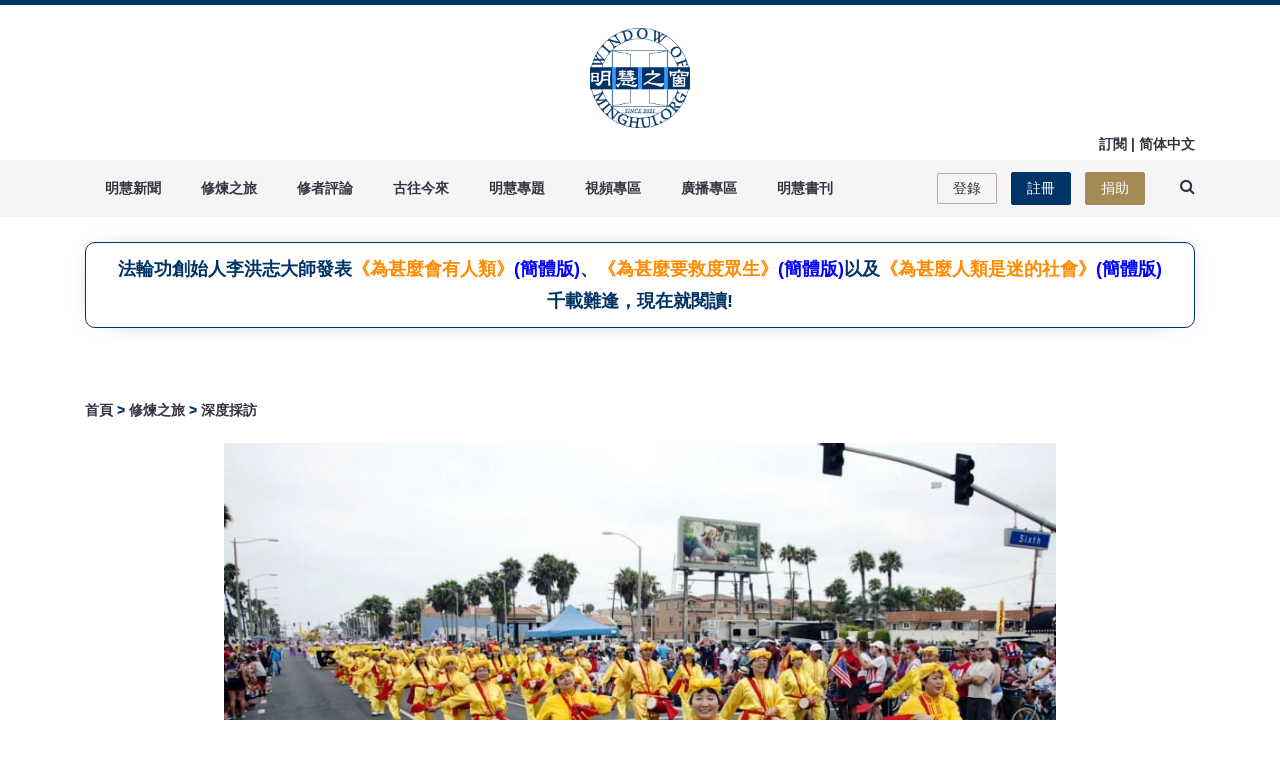

--- FILE ---
content_type: text/html; charset=utf-8
request_url: https://mhwindow.org/240312-5231/
body_size: 12718
content:
<!doctype html>
<html class="no-js" lang="zh-Hans">
   <head>
      <meta charset="utf-8">
      <meta http-equiv="x-ua-compatible" content="ie=edge">
      <!-- Site Title -->
      <title>美國中醫針灸師：10年沉痾快速消除</title>
      <meta name="HandheldFriendly" content="True" />
      <meta name="viewport" content="width=device-width, initial-scale=1.0" />

      <link rel="preload" href="https://fonts.googleapis.com/css?family=Poppins:400,600,700" as="style" onload="this.onload=null;this.rel='stylesheet'">
        <noscript><link rel="stylesheet" href="https://fonts.googleapis.com/css?family=Poppins:400,600,700"></noscript>

      <!-- Newsx Minify CSS -->
      <link rel="preload" href="/assets/css/app.min.css?v=2022092915?v=040aa7b188" as="style" onload="this.onload=null;this.rel='stylesheet'">
        <noscript><link rel="stylesheet" href="/assets/css/app.min.css?v=2022092915?v=040aa7b188"></noscript>
      <link rel="preload" href="/assets/css/slick.css?v=040aa7b188" as="style" onload="this.onload=null;this.rel='stylesheet'">
        <noscript><link rel="stylesheet" href="/assets/css/slick.css?v=040aa7b188"></noscript>
      <link rel="preload" href="/assets/css/slick-theme.css?v=2022062801?v=040aa7b188" as="style" onload="this.onload=null;this.rel='stylesheet'">
        <noscript><link rel="stylesheet" href="/assets/css/slick-theme.css?v=2022062801?v=040aa7b188"></noscript>
      <link rel="preload" href="/assets/css/womcustom.css?v=2022062801?v=040aa7b188" as="style" onload="this.onload=null;this.rel='stylesheet'">
        <noscript><link rel="stylesheet" href="/assets/css/slick-theme.css?v=2022062801?v=040aa7b188"></noscript>

      <meta name="description" content="能治好無數病人的病，卻治不了自己的病，這是很多醫生的痛苦和無奈。美國加州中醫師李冬被白血球低折磨了10多年，但是她得到「靈丹妙藥」後，幾天就好了！奇蹟是怎樣發生的呢？">
    <link rel="canonical" href="https://mhwindow.org/240312-5231/">
    <meta name="referrer" content="no-referrer-when-downgrade">
    <link rel="amphtml" href="https://mhwindow.org/240312-5231/amp/">
    
    <meta property="og:site_name" content="明慧之窗">
    <meta property="og:type" content="article">
    <meta property="og:title" content="美國中醫針灸師：10年沉痾快速消除">
    <meta property="og:description" content="能治好無數病人的病，卻治不了自己的病，這是很多醫生的痛苦和無奈。美國加州中醫師李冬被白血球低折磨了10多年，但是她得到「靈丹妙藥」後，幾天就好了！奇蹟是怎樣發生的呢？">
    <meta property="og:url" content="https://mhwindow.org/240312-5231/">
    <meta property="og:image" content="https://peachcms.nyc3.cdn.digitaloceanspaces.com/2024/03/LD-3.jpg">
    <meta property="article:published_time" content="2024-03-13T07:26:23.000Z">
    <meta property="article:modified_time" content="2024-03-15T01:48:35.000Z">
    <meta property="article:tag" content="深度採訪">
    <meta property="article:tag" content="法輪大法">
    <meta property="article:tag" content="美國">
    <meta property="article:tag" content="中醫">
    <meta property="article:tag" content="健康">
    <meta property="article:tag" content="奇蹟">
    <meta property="article:tag" content="癌症">
    <meta property="article:tag" content="絕症">
    
    <meta property="article:publisher" content="https://www.facebook.com/windowmh">
    <meta name="twitter:card" content="summary_large_image">
    <meta name="twitter:title" content="美國中醫針灸師：10年沉痾快速消除">
    <meta name="twitter:description" content="能治好無數病人的病，卻治不了自己的病，這是很多醫生的痛苦和無奈。美國加州中醫師李冬被白血球低折磨了10多年，但是她得到「靈丹妙藥」後，幾天就好了！奇蹟是怎樣發生的呢？">
    <meta name="twitter:url" content="https://mhwindow.org/240312-5231/">
    <meta name="twitter:image" content="https://peachcms.nyc3.cdn.digitaloceanspaces.com/2024/03/LD-3.jpg">
    <meta name="twitter:label1" content="Written by">
    <meta name="twitter:data1" content="Lucy">
    <meta name="twitter:label2" content="Filed under">
    <meta name="twitter:data2" content="深度採訪, 法輪大法, 美國, 中醫, 健康, 奇蹟, 癌症, 絕症">
    <meta name="twitter:site" content="@mhwindow1">
    <meta property="og:image:width" content="920">
    <meta property="og:image:height" content="613">
    
    <script type="application/ld+json">
{
    "@context": "https://schema.org",
    "@type": "Article",
    "publisher": {
        "@type": "Organization",
        "name": "明慧之窗",
        "url": "https://mhwindow.org/",
        "logo": {
            "@type": "ImageObject",
            "url": "https://peachcms.nyc3.digitaloceanspaces.com/2021/07/wom.logo.v5w300-1.png"
        }
    },
    "author": {
        "@type": "Person",
        "name": "Lucy",
        "url": "https://mhwindow.org/author/lucy-2/",
        "sameAs": []
    },
    "headline": "美國中醫針灸師：10年沉痾快速消除",
    "url": "https://mhwindow.org/240312-5231/",
    "datePublished": "2024-03-13T07:26:23.000Z",
    "dateModified": "2024-03-15T01:48:35.000Z",
    "image": {
        "@type": "ImageObject",
        "url": "https://peachcms.nyc3.cdn.digitaloceanspaces.com/2024/03/LD-3.jpg",
        "width": 920,
        "height": 613
    },
    "keywords": "深度採訪, 法輪大法, 美國, 中醫, 健康, 奇蹟, 癌症, 絕症",
    "description": "能治好無數病人的病，卻治不了自己的病，這是很多醫生的痛苦和無奈。美國加州中醫師李冬被白血球低折磨了10多年，但是她得到「靈丹妙藥」後，幾天就好了！奇蹟是怎樣發生的呢？",
    "mainEntityOfPage": "https://mhwindow.org/240312-5231/"
}
    </script>

    <meta name="generator" content="Ghost 5.79">
    <link rel="alternate" type="application/rss+xml" title="明慧之窗" href="https://mhwindow.org/rss/">
    <script defer src="/assets/js/portal.min.js" data-i18n="false" data-ghost="https://mhwindow.org/" data-key="35bb683ca9dd1469e200edc6b3" data-api="https://mhwindow.org/ghost/api/content/" crossorigin="anonymous"></script><style id="gh-members-styles">.gh-post-upgrade-cta-content,
.gh-post-upgrade-cta {
    display: flex;
    flex-direction: column;
    align-items: center;
    font-family: -apple-system, BlinkMacSystemFont, 'Segoe UI', Roboto, Oxygen, Ubuntu, Cantarell, 'Open Sans', 'Helvetica Neue', sans-serif;
    text-align: center;
    width: 100%;
    color: #ffffff;
    font-size: 16px;
}

.gh-post-upgrade-cta-content {
    border-radius: 8px;
    padding: 40px 4vw;
}

.gh-post-upgrade-cta h2 {
    color: #ffffff;
    font-size: 28px;
    letter-spacing: -0.2px;
    margin: 0;
    padding: 0;
}

.gh-post-upgrade-cta p {
    margin: 20px 0 0;
    padding: 0;
}

.gh-post-upgrade-cta small {
    font-size: 16px;
    letter-spacing: -0.2px;
}

.gh-post-upgrade-cta a {
    color: #ffffff;
    cursor: pointer;
    font-weight: 500;
    box-shadow: none;
    text-decoration: underline;
}

.gh-post-upgrade-cta a:hover {
    color: #ffffff;
    opacity: 0.8;
    box-shadow: none;
    text-decoration: underline;
}

.gh-post-upgrade-cta a.gh-btn {
    display: block;
    background: #ffffff;
    text-decoration: none;
    margin: 28px 0 0;
    padding: 8px 18px;
    border-radius: 4px;
    font-size: 16px;
    font-weight: 600;
}

.gh-post-upgrade-cta a.gh-btn:hover {
    opacity: 0.92;
}</style><script async src="https://js.stripe.com/v3/"></script>
    <script defer src="https://cdn.jsdelivr.net/ghost/sodo-search@~1.1/umd/sodo-search.min.js" data-key="35bb683ca9dd1469e200edc6b3" data-styles="https://cdn.jsdelivr.net/ghost/sodo-search@~1.1/umd/main.css" data-sodo-search="https://mhwindow.org/" crossorigin="anonymous"></script>
    
    <link href="https://mhwindow.org/webmentions/receive/" rel="webmention">
    <script defer src="/public/cards.min.js?v=040aa7b188"></script>
    <link rel="stylesheet" type="text/css" href="/public/cards.min.css?v=040aa7b188">
    <script defer src="/public/member-attribution.min.js?v=040aa7b188"></script>
    <link rel="icon" href="/favicon.ico?v=2" type="image/icon">
<style>
[data-theme=dark] {
    --light-color: #474647;
    --dark-color: #474647;
    --dark-grey-color: #474647;
    --grey-color: #474647;
}
.footer-social {
    display: none;
}
.logo-area img, .site-logo img {
    max-height: 100px;
}
.site-logo {
    padding: 0px;
}
.middle-header {
    padding: 15px 0;
}
</style>
<script defer data-domain="mhwindow.org" src="https://winom21.chengnuo.org/js/script.js"></script><style>:root {--ghost-accent-color: #003366;}</style>
<script src="/assets/js/jquery.min.js?v=040aa7b188"></script>
<script>
// 01.	Instagram Feed Settings
var instagram_feed_image_limit = 6;
var instagram_feed_user_accessToken = 'add_your_access_token';
if(typeof site_url === "undefined"){
   var site_url = 'https://mhwindow.org';
}
if(typeof(Storage) !== 'undefined') {
      if (localStorage.getItem('selected-theme') == 'light' || document.documentElement.getAttribute('data-theme') == 'light') {
document.getElementById('switch_theme').checked = true;
      }
      }
</script>

   </head>
   <body class="post-template tag-shen-du-cai-fang tag-fa-lun-da-fa tag-mei-guo tag-zhong-yi tag-jian-kang tag-qi-ji tag-yan-zheng tag-jue-zheng">
      <header>
    <!-- End Top Bar -->
    <div class="middle-header">
        <div class="container">
            <div class="row">
                <div class="col-sm-4">
                </div>
                <div class="col-sm-4 site-logo-wrapper" style="text-align: center;">
                    <div class="site-logo">
                        <a href="/">
                            <img src=" https://peachcms.nyc3.digitaloceanspaces.com/2021/07/wom.logo.v5w300-1.png "
                                alt="明慧之窗">
                        </a>
                    </div>
                </div>
                <div id="top-right-nav" class="col-sm-4"><div></div></div>
                <div class="col-sm-8" style="display:none;">
                    <div class="leaderboard-ads text-right">
                        <div class="header-add-area themeix-ads">
                            <a href="https://www.tiantibooks.org/" target="_blank"> <img src="/assets/images/add-image/20nian-update.gif?v=040aa7b188" alt="橫幅"></a>

                        </div>
                    </div>
                </div>
            </div>
        </div>
    </div>
    <!-- End middle header -->
    <div class="main-menu">
        <!-- Start Navigation -->
        <div class="header-section pin-style">
            <div class="container">
                <div class="row">
                    <div class="col-md-12 nopadding navigation-cotnainer">
                        <nav class="navbar navbar-expand-lg">
<div class="navbar-header visible-xs">
  <button class="navbar-toggler" type="button" data-toggle="collapse" data-target="#topmenu" style='padding: 10px 10px;'>
    <i class="fa fa-bars"></i>
  </button>

</div>

<div class="collapse navbar-collapse" id="topmenu">
  <ul class="navbar-nav mr-auto" id="mainmenu">
  </ul>
<ul class="member-subscribe-btn">
		<li><a class="signin-link" href="/signin/" >登錄</a></li>
		<li><a class="sub-btn" href="/signup/" >註冊</a></li>
  <li><a class="sub-btn donation-gold" href="/donation/" >捐助</a></li>
</ul>

</div>
</nav> 
<script>
  var navigationData = [
  {'label': 'Home','url': '/'},
    {'label': 'About','url': '/about/'},
    {'label': 'Collection','url': '/tag/getting-started/'},
    {'label': 'Author','url': '/author/ghost/'},
    {'label': 'Portal','url': '/portal/'},
    {'label': '[A01]明慧新聞','url': '/tag/ming-hui-xin-wen/'},
    {'label': '[A02]環球時事','url': '/tag/huan-qiu-shi-shi/'},
    {'label': '[A03]迫害追蹤','url': '/tag/po-hai-zhui-zong/'},
    {'label': '[A04]善惡有報','url': '/tag/shan-e-you-bao/'},
    {'label': '[A05]人心小故事','url': '/tag/ren-xin-xiao-gu-shi/'},
    {'label': '[A06]明慧報告','url': '/tag/ming-hui-bao-gao/'},
    {'label': '[B01]修煉之旅','url': '/tag/xiu-lian-ren-sheng/'},
    {'label': '[B02]緣至蓮開','url': '/tag/yuan-zhi-lian-kai/'},
    {'label': '[B03]祛病健身','url': '/tag/jue-chu-feng-sheng/'},
    {'label': '[B04]修煉故事','url': '/tag/xiu-lian-gu-shi/'},
    {'label': '[B05]深度採訪','url': '/tag/shen-du-cai-fang/'},
    {'label': '[B06]未來神話','url': '/tag/wei-lai-shen-hua/'},
    {'label': '[B07]傳奇小故事','url': '/tag/chuan-qi-xiao-gu-shi/'},
    {'label': '[C01]修者評論','url': '/tag/xiu-zhe-ping-lun/'},
    {'label': '[C02]時事我見','url': '/tag/shi-shi-wo-jian/'},
    {'label': '[C03]焦點茶話','url': '/tag/jiao-dian-cha-hua/'},
    {'label': '[D01]古往今來','url': '/tag/gu-wang-jin-lai/'},
    {'label': '[D02]傳統正見','url': '/tag/chuan-tong-zheng-jian/'},
    {'label': '[D03]紅禍瀰漫','url': '/tag/hong-huo-mi-man/'},
    {'label': '[D04]文化長廊','url': '/tag/wen-hua-chang-lang/'},
    {'label': '[E01]明慧專題','url': '/tag/ming-hui-zhuan-ti/'},
    {'label': '[E02]法輪功是什麽','url': '/tag/fa-lun-gong-shi-shen-mo/'},
    {'label': '[E03]自焚真相','url': '/tag/zi-fen-zhen-xiang/'},
    {'label': '[E04]4.25上訪真相','url': '/tag/4-25zhen-xiang/'},
    {'label': '[E05]慶祝5.13','url': '/tag/qing-zhu-5-13/'},
    {'label': '[E06]7.20見證','url': '/tag/7-20jian-zheng/'},
    {'label': '[E07]指鹿爲馬案例集','url': '/tag/1400li-zao-jia/'},
    {'label': '[E08]訴江專題','url': '/tag/su-jiang-zhuan-ti/'},
    {'label': '[E09]活摘器官','url': '/tag/jing-tian-huo-zhai/'},
    {'label': '[E10]疫情廣角','url': '/tag/yi-qing-guang-jiao/'},
    {'label': '[F01]視頻專區','url': '/tag/shi-pin-zhuan-qu/'},
    {'label': '[F02]明慧新聞視頻','url': '/tag/ming-hui-xin-wen-video/'},
    {'label': '[F03]明慧焦點','url': '/tag/ming-hui-jiao-dian/'},
    {'label': '[F04]明慧十方','url': '/tag/ming-hui-shi-fang/'},
    {'label': '[F05]一分鐘視頻','url': '/tag/reels/'},
    {'label': '[G01]廣播專區','url': '/tag/guang-bo-zhuan-qu/'},
    {'label': '[G02]明慧新聞廣播','url': '/tag/ming-hui-xin-wen-radio/'},
    {'label': '[G03]明慧故事','url': '/tag/ming-hui-gu-shi/'},
    {'label': '[G04]天音淨樂','url': '/tag/tian-yin-jing-yue/'},
    {'label': '[H01]明慧書刊','url': '/tag/ming-hui-shu-kan/'},
    {'label': '[H02]《明慧周報》(國際)','url': '/tag/ming-hui-zhou-bao/'},
    {'label': '[H03]《真相》月刊','url': '/tag/zhen-xiang-yue-kan/'},
    {'label': '[H04]《絕處逢生》','url': '/tag/jue-chu-feng-sheng-magazine/'},
    {'label': '[H05]《20年報告》(英文)','url': '/tag/20nian-bao-gao/'},
    {'label': '[H06]《明慧國際》(英文)','url': '/tag/ming-hui-guo-ji/'},
    {'label': '[H07]《修煉傳神奇》','url': '/tag/xiu-lian-chuan-shen-qi/'},
    {'label': '[H08]《新冠疫劫》','url': '/tag/xin-guan-yi-jie/'},
    {'label': '[H09]《在神的路上》','url': '/tag/zai-shen-de-lu-shang/'},
    {'label': '[H10]《天地蒼生》','url': '/tag/tian-di-cang-sheng/'},
  ];
  (function() {
    var mainmenu=document.getElementById('mainmenu')
    var dropdownmenu;
    let menuData = navigationData.filter(item => item.label.includes('['));
    menuData.map(function (e) {
        if(e.label.includes('1]')){
          var itmLevel=e.label.substring(5);
          var onemenu=document.createElement("li");
          onemenu.classList.add("nav-item","dropdown");
          mainmenu.appendChild(onemenu);
          var onelabel=document.createElement("a");
          onelabel.setAttribute('class','nav-link');
          onelabel.setAttribute('href','/menu_'+e.label.substring(1,2));
          onelabel.setAttribute('onclick', 'location.href="/menu_' + e.label.substring(1,2) + '"');
          onelabel.setAttribute('role','button');
          onelabel.setAttribute('data-toggle','dropdown');
          onelabel.setAttribute('aria-haspopup','true');
          onelabel.setAttribute('aria-expanded','false');
          onelabel.setAttribute('title',itmLevel);
          onelabel.innerText=itmLevel;
          onemenu.appendChild(onelabel);
          dropdownmenu=document.createElement("div");
          dropdownmenu.classList.add("dropdown-menu");
          onemenu.appendChild(dropdownmenu);
        } else {
          var itmLevel=e.label.substring(5);
          var oneitem=document.createElement("a");
          oneitem.setAttribute('class','dropdown-item');
          oneitem.setAttribute('href',e.url);
          oneitem.setAttribute('title',itmLevel);
          oneitem.innerText=itmLevel;
          dropdownmenu.appendChild(oneitem);
        }
    });
  })();
</script>


                        <div class="drop-card hidden-xs hidden-sm search-icon-div">
                            <div class="search-btn">
                                <button class="search-link" onclick="window.open('/search/','_blank');"><i class="fa fa-search"></i></button>                            </div>

                        </div>

                    </div>
                </div>
            </div>
        </div>
        <!-- end navigation -->
    </div>
     <div class="search-page-wrapper"> 
 <div class="modal fade" id="search-page">
    <div class="modal-dialog modal-lg">
        <div class="modal-content">
            <div class="modal-header">
                <button type="button" class="btn transparent-bg" data-dismiss="modal" aria-label="Close">
                  <span aria-hidden="true"><i class="fa fa-times"></i></span>
                </button>
            </div>
            <div class="modal-body">
	            <form class="search-form">
	               <input id="search-field" class="themeix-form-control" placeholder="請在這兒輸入進行查詢" autocomplete="on"/>
	              	            </form>

	             <div id="search-result">
	             </div>
            </div>
            <div class="modal-footer">
            	
            </div>
        </div>
    </div>
  </div>
</div>    <div class="container">
        <div id="announcement" class="row" style="
            display: none;
            text-align: center;
            margin-left: 0px;
            margin-right: 0px;
            margin-top: 25px;
            margin-bottom: 25px;
            padding: 10px;
            color: #003366;
            background: white;
            border: 1px solid #003366;
            border-radius: 10px;
            font-size: 18px;
            font-weight: 600;
            box-shadow: 0 0 30px -21px #000;
        "></div>
    </div>
</header>
      <div class="single-post-page pt-45 post tag-shen-du-cai-fang tag-fa-lun-da-fa tag-mei-guo tag-zhong-yi tag-jian-kang tag-qi-ji tag-yan-zheng tag-jue-zheng featured">
   <div class="container">
      <div id="browse-path" name="首頁"></div>
      <div class="row">
         <div class="col-lg-12">
            <div class="img-section-2 pb-3">
  <img class="single-post-featured-img" srcset="https://peachcms.nyc3.cdn.digitaloceanspaces.com/2024/03/LD-3.jpg 300w,  https://peachcms.nyc3.cdn.digitaloceanspaces.com/2024/03/LD-3.jpg 600w,
  https://peachcms.nyc3.cdn.digitaloceanspaces.com/2024/03/LD-3.jpg 1000w,
  https://peachcms.nyc3.cdn.digitaloceanspaces.com/2024/03/LD-3.jpg 2000w" sizes="(max-width: 1000px) 400px, 700px"
  src="https://peachcms.nyc3.cdn.digitaloceanspaces.com/2024/03/LD-3.jpg" alt="美國中醫針灸師：10年沉痾快速消除" />
</div>            <div class="entry-title pb-3">
  <h1 class="post-title">美國中醫針灸師：10年沉痾快速消除</h1>
  <p class="post-meta">發表於
    <span>2024年03月13日</span>
    <span id="page-view"></span>
  </p>
  <div class="entry-content pt-3">
    <p>【明慧之窗記者周慧文綜合編輯】能治好無數病人的病，卻對自身的頑疾無能爲力，這是很多醫生的痛苦和無奈。美國加州中醫師李冬（本文主圖前排右二）被白血球低折磨了10多年，但是她得到「靈丹妙藥」後，幾天就好了！奇蹟是怎樣發生的呢？</p><h2 id="%E9%86%AB%E8%A1%93%E9%AB%98%E8%B6%85-%E5%8D%BB%E6%B2%BB%E4%B8%8D%E4%BA%86%E8%87%AA%E5%B7%B1%E7%9A%84%E7%97%85">醫術高超 卻治不了自己的病</h2><p></p><p>李冬是一位有20多年經驗，醫術高超的中醫針灸師。在中國、俄羅斯、捷克等國家都工作過。這些年，每天找她看病的人都非常多。在俄羅斯，每個月坐診幾天，每天都要診治幾十個病人；在捷克，樓上診室不夠用，又增加樓下診室。在中國也是特別忙，每天從早到晚病人不斷。</p><p>「但是我能治療這麼多病人，卻治不了自己的病。」李冬說，「在中國的時候，10多年來白血球一直非常低，我對很多藥物過敏，有一次我吃了兩片磺胺藥，白血球就下降到2000（正常值是4000），住院、轉院、抽骨髓都不行。經常感冒，有的時候還會眩暈。」</p><p>到了美國之後，一九九六年的一天，李冬吃了兩次消炎藥後一下就病了，「就是自汗、盜汗。白天怕風，出門都要裹著衣服，裏面還出汗；夜裏睡覺還盜汗，所以感冒不離身，誰開藥也不好使。」李冬說。</p><p>「沒有辦法我就打電話到中國去，一位中醫院院長給我開了藥，那是位老中醫，每個星期我打一次長途電話，4個多月，中藥一天都沒斷，但是仍然一點都沒好，還是自汗啊，盜汗啊，口苦得要命，心動過速，速效救心丸成天在書包裏揣著。」</p><h3 id="%E3%80%8C10%E5%A4%9A%E5%B9%B4%E7%9A%84%E7%97%85%E7%9E%AC%E9%96%93%E5%B0%B1%E6%B2%92%E4%BA%86%E3%80%8D">「10多年的病瞬間就沒了」</h3><p></p><p>這時候朋友向她介紹<a href="https://mhwindow.org/tag/fa-lun-gong-shi-shen-mo/" rel="noreferrer">法輪功</a>。「我抱著試一試的想法，就把<a href="https://mhwindow.org/tag/qi-shu-zhuan-fa-lun/" rel="noreferrer">《轉法輪》</a>請購回家，然後看看書，跟朋友學功。」</p><p>「沒幾天的功夫，我發現，出門不怕風了，也不用裹衣服了，夜裏睡覺睡得非常好，也不盜汗了，怎麼10多年的病瞬間就沒了？我也沒吃藥，也沒治病，只是看一下書，煉一下功，瞬間病就沒了，就好了！」</p><p>李冬最後說：「一直到現在身體非常好。從一九九六年到現在，沒有吃過一片藥，沒有得過任何的病，感冒也從來沒有得過。所以我說法輪大法太神奇了！其實，發生在每個法輪功修煉者身上的神奇事太多了，說都說不完。」</p><figure class="kg-card kg-image-card kg-card-hascaption"><img src="https://peachcms.nyc3.cdn.digitaloceanspaces.com/2024/03/lD.jpg" class="kg-image" alt loading="lazy" width="600" height="379"><figcaption><span style="white-space: pre-wrap;">李冬在閲讀《轉法輪》。</span></figcaption></figure><h2 id="%E8%B6%85%E8%B6%8A%E4%B8%AD%E8%A5%BF%E6%96%B9%E9%86%AB%E5%AD%B8%E7%9A%84%E7%A5%9E%E5%A5%87%E5%8A%9F%E6%B3%95">超越中西方醫學的神奇功法</h2><p></p><p>一九九八年，北京市、武漢市、大連地區、廣東省及南昌、廣西、安徽等其它地區，為配合國家體委對各氣功功派的調查和申報工作，分別由當地醫學界組織，對當地煉功點上的法輪功學員進行了初步的醫學調查，發現法輪功祛病健身總有效率為98%以上。</p><p>調查中發現，在修煉前患病的法輪功學員中，有一些是患有醫學上認為的頑癥、絕癥或疑難病，他們有的被醫院判了「死刑」，有的被權威專家下了「無法治癒」的定論。可是通過修煉法輪大法，他們卻奇蹟般地得到了康復，經醫院複查，癌細胞消失，絕症雜症消失，恢復了健康。</p><p>調查也發現，在現代醫學認為是不治之症的癌症、自身免疫性疾病如紅斑狼瘡，神經系統疾病如帕金申氏病等等疾病患者，在修煉法輪功後，痊癒和基本康復率為66%，一些疑難雜症如全身水腫等的痊癒和基本康復率為58%。</p><p>人們往往有病先找西醫，不見效再看中醫，最後試著練氣功。法輪功幫助眾多中西醫沒有治癒的人達到祛病健身，海內外都有大量的例子。其效果本身就證實了法輪功超越中西醫的神奇功效。</p><p>西醫對病理和病因的探究還侷限在物質表層，而中醫則更重病的起因，已涉及到更深層，更微觀的道理，比西醫更接近修煉。法輪大法為修煉者揭示的是更深層、更微觀、更本質的原因。</p><p>通過修煉法輪大法，人們可以知道因果善惡，知道人有病的真正原因。按照真、善、忍修煉，從做一個好人開始不斷提高自己，病才能被根除。</p><p>法輪大法可以說清中西醫的本質和道理，能夠治癒中西醫無法解決的病癥，大法的內涵遠遠超越中西醫的境界，修煉者在修煉的過程中得到的遠遠超越一個健康的身體。</p><p>法輪功學員中，有著眾多的醫生，也不乏在中西醫都有建樹的名醫，他們從親身體會中瞭解到，法輪功是超越中西醫的真正科學。</p><figure class="kg-card kg-image-card kg-card-hascaption"><img src="https://peachcms.nyc3.cdn.digitaloceanspaces.com/2024/03/Group-ss.jpg" class="kg-image" alt loading="lazy" width="600" height="459"><figcaption><span style="white-space: pre-wrap;">法輪功學員中，有著眾多的醫生，也不乏在中西醫都有建樹的名醫，他們從親身體會中瞭解到，法輪功是超越中西醫的真正科學。</span></figcaption></figure><p>▌在線閱讀各語種《轉法輪》：<a href="https://www.falundafa.org/?ref=mhwindow.org">https://www.falundafa.org/</a><br>▌線上免費學習班 ：<a href="https://chinese.learnfalungong.com/?ref=mhwindow.org">https://chinese.learnfalungong.com/</a><br>▌天梯書店：<a href="https://www.tiantibooks.org/?ref=mhwindow.org">https://www.tiantibooks.org/</a></p><p><strong>【延伸閲讀】</strong><br><a href="https://window.minghui.org/221231-2478/?ref=mhwindow.org">神醫的秘密</a><br><a href="https://window.minghui.org/240308-5228/?ref=mhwindow.org">中醫師的奇遇</a><br><a href="https://window.minghui.org/231020-4520/?ref=mhwindow.org">我的中醫智慧的源泉</a><br><a href="https://window.minghui.org/230609-3674/?ref=mhwindow.org">【明慧視頻】名醫胡乃文的獨特治病良方</a><br><a href="https://window.minghui.org/220826-1792/?ref=mhwindow.org">【聽文章】醫學博士王元甫醫師：《轉法輪》是天書</a></p><p><strong>明慧網原文：</strong><br>祝你平安（第四二期）<a href="https://qikan.minghui.org/qikan.aspx?id=204723&ref=mhwindow.org">https://qikan.minghui.org/qikan.aspx?id=204723</a></p><p>（本文圖片來源：明慧網；主圖説明：李冬參加了腰鼓隊，經常出現在法輪功的遊行隊伍中）</p>
    <div class="kg-card kg-button-card kg-align-center pb-4">
      <a href="https://window.minghui.org/landing/" class="kg-btn kg-btn-accent mr-5">歡迎訂閱</a>
      <a href="https://window.minghui.org/donation/" class="kg-btn kg-btn-accent">敬請支持</a>
    </div>
    <p><em>世局紛亂、災異頻仍、真假難辨⋯⋯</em><br>尋覓中，訪問明慧之窗，讓善良與光明注入心田。</p>
    <p><strong>感謝您支持明慧之窗！</strong></p>
  </div>
</div>
                        <div class="middle-section">
               <div class="row">
                  <div class="col-md-12">
                     <div class="left-link-item">
                        <ul>
                            
                           <li>
                              <a href="/tag/shen-du-cai-fang/" title="深度採訪" class="tag shen-du-cai-fang">深度採訪</a>
                           </li>
                           
                           <li>
                              <a href="/tag/fa-lun-da-fa/" title="法輪大法" class="tag fa-lun-da-fa">法輪大法</a>
                           </li>
                           
                           <li>
                              <a href="/tag/mei-guo/" title="美國" class="tag mei-guo">美國</a>
                           </li>
                           
                           <li>
                              <a href="/tag/zhong-yi/" title="中醫" class="tag zhong-yi">中醫</a>
                           </li>
                           
                           <li>
                              <a href="/tag/jian-kang/" title="健康" class="tag jian-kang">健康</a>
                           </li>
                           
                           <li>
                              <a href="/tag/qi-ji/" title="奇蹟" class="tag qi-ji">奇蹟</a>
                           </li>
                           
                           <li>
                              <a href="/tag/yan-zheng/" title="癌症" class="tag yan-zheng">癌症</a>
                           </li>
                           
                           <li>
                              <a href="/tag/jue-zheng/" title="絕症" class="tag jue-zheng">絕症</a>
                           </li>
                            
                        </ul>
                     </div>
                  </div>
                  <div class="col-md-12">
                     <div class="share-icon">
                        <span>分享</span>
                        <ul class="social-icon">
                           <li>
                              <a href="http://twitter.com/share?text=%E7%BE%8E%E5%9C%8B%E4%B8%AD%E9%86%AB%E9%87%9D%E7%81%B8%E5%B8%AB%EF%BC%9A10%E5%B9%B4%E6%B2%89%E7%97%BE%E5%BF%AB%E9%80%9F%E6%B6%88%E9%99%A4&amp;url=https://mhwindow.org/240312-5231/"
                              onclick="window.open(this.href, 'twitter-share', 'width=550,height=235');return false;"
                              class="twitter"><i class="fa fa-twitter"></i></a>
                           </li>
                           <li>
                              <a href="https://www.facebook.com/sharer/sharer.php?u=https://mhwindow.org/240312-5231/"
                              onclick="window.open(this.href, 'facebook-share','width=580,height=296');return false;"
                              class="facebook"><i class="fa fa-facebook-f"></i></a>
                           </li>
                        </ul>
                     </div>
                  </div>
               </div>
            </div>
            <div class="previou-next-article">
               <div class="left-previou">
                  <a href="/240312-5297/"><i class="fa fa-angle-left"></i> 上一篇</a>
                  <p><a class="post-link" href="/240312-5297/">不義富貴如浮雲 安貧樂道享高壽</a></p>
               </div>
                
               <div class="next-artical">
                  <a href="/240313-5309/">下一篇 <i class="fa fa-angle-right"></i></a>
                  <p><a class="post-link" href="/240313-5309/">「世界各國慶祝節」學功人潮多  遊客：很想讀《轉法輪》</a></p>
               </div>
            </div>            <div class="about-author pb-4" style="display:none;">
   <div class="primary-heading">
      <h4>關於作者</h4>
      <span class="box"></span>
   </div>
   <div class="card mb-3 w-100 mb-4">
      <div class="row no-gutters">
          <div class="  col-md-12 " >
         <div class="card-body">
            <a href="/author/lucy-2/">
               <h5 class="card-title">Lucy</h5>
            </a>
             
            <ul class="author-card-social-link list-inline">
               <li class="list-inline-item"><a href="https://twitter.com/mhwindow1"><i class="fa fa-twitter"></i></a></li>
               <li class="list-inline-item"><a href="https://www.facebook.com/windowmh"><i class="fa fa-facebook-f"></i></a></li>
               <li class="list-inline-item"><a href=""><i class="fa fa-link"></i></a></li>
            </ul>
         </div>
      </div>
   </div>
   </div>

</div>
               <div class="comments">
   <!-- <div id="mouthful-comments" data-url="https://comment.chengnuo.org"></div>
    <script src="https://comment.chengnuo.org/client.js"></script> -->
    <div id="mouthful-comments" data-url="https://comment.chengnuo.org" data-domain="mhwindow.org"></div>
    <script src="https://comment.chengnuo.org/client.js"></script>
</div>

         </div>

      </div>
      <div class="row">
         <div class="col-md-12 py-4">
            <div class="add-image">
               <style>
#div_ads_big_banner > a > img {
content: url("/assets/images/add-image/video-section-banner-horizontal.png?v=040aa7b188");
width: 100%;
height: 100%;
}

@media screen and (max-width: 540px) {
#div_ads_big_banner > a > img {
content: url("/assets/images/sy_2026.jpg?v=040aa7b188");
}
}
</style>

<div id="div_ads_big_banner">
<a href="https://www.shenyun.com/index/campaign" target="_blank">
<img />
</a>
</div>
            </div>
         </div>
      </div>

      <!-- news-photo-gallery -->
      <div class="news-photo-gallery pb-45">
         <div class="news-photo-gallery">

      <div class="row">
         <div class="col">
            <div class="gallery-heading">
               <div class="primary-heading">
                  <h4>相關帖子</h4>
                  <span class="box"></span>
               </div>
            </div>
         </div>

   </div>

      <div class="row gallery-post-wrapper">
         <div class="col-md-4 col-sm-6">
            <div class="photo-gallery-single">
               <div class="post-image" title="【聽文章】一九四九年 中國學術名家的生死選擇">
                  <div class="medium-post-thumb" style="background-image:url(https://peachcms.nyc3.cdn.digitaloceanspaces.com/2022/12/2316------------------------.jpg);cursor:pointer;" onclick="window.open('/221203-2316/','_self')">
                     <div class="post-title-block">
                        <span class="post-title">【聽文章】一九四九年 中國學術名家的生死選擇</span>
                     </div>
                  </div>
               </div>
            </div>
         </div>
         <div class="col-md-4 col-sm-6">
            <div class="photo-gallery-single">
               <div class="post-image" title="曾經失憶狂躁二百斤的她 如今開朗活潑婷婷玉立">
                  <div class="medium-post-thumb" style="background-image:url(https://peachcms.nyc3.cdn.digitaloceanspaces.com/2022/12/two-ladies-2nd-teach-and-learn.jpg);cursor:pointer;" onclick="window.open('/221218-2450/','_self')">
                     <div class="post-title-block">
                        <span class="post-title">曾經失憶狂躁二百斤的她 如今開朗活潑婷婷玉立</span>
                     </div>
                  </div>
               </div>
            </div>
         </div>
         <div class="col-md-4 col-sm-6">
            <div class="photo-gallery-single">
               <div class="post-image" title="神韻照亮世界 美歐政要褒獎盛讚 （二）">
                  <div class="medium-post-thumb" style="background-image:url(https://peachcms.nyc3.cdn.digitaloceanspaces.com/2025/05/2025-4-25-shenyun-zh2-10-2.jpg);cursor:pointer;" onclick="window.open('/250501-7293/','_self')">
                     <div class="post-title-block">
                        <span class="post-title">神韻照亮世界 美歐政要褒獎盛讚 （二）</span>
                     </div>
                  </div>
               </div>
            </div>
         </div>
         <div class="col-md-4 col-sm-6">
            <div class="photo-gallery-single">
               <div class="post-image" title="回歸傳統 挽救了我的婚姻">
                  <div class="medium-post-thumb" style="background-image:url(https://peachcms.nyc3.cdn.digitaloceanspaces.com/2023/02/DSC00006.jpg);cursor:pointer;" onclick="window.open('/230208-2813/','_self')">
                     <div class="post-title-block">
                        <span class="post-title">回歸傳統 挽救了我的婚姻</span>
                     </div>
                  </div>
               </div>
            </div>
         </div>
         <div class="col-md-4 col-sm-6">
            <div class="photo-gallery-single">
               <div class="post-image" title="單親媽媽和小丫的故事">
                  <div class="medium-post-thumb" style="background-image:url(https://peachcms.nyc3.cdn.digitaloceanspaces.com/2023/10/------v2.jpg);cursor:pointer;" onclick="window.open('/230206-2796/','_self')">
                     <div class="post-title-block">
                        <span class="post-title">單親媽媽和小丫的故事</span>
                     </div>
                  </div>
               </div>
            </div>
         </div>
         <div class="col-md-4 col-sm-6">
            <div class="photo-gallery-single">
               <div class="post-image" title="礦業工程師見證  神跡真的存在人世">
                  <div class="medium-post-thumb" style="background-image:url(https://peachcms.nyc3.cdn.digitaloceanspaces.com/2023/02/2914---------------------------.jpg);cursor:pointer;" onclick="window.open('/230223-2914/','_self')">
                     <div class="post-title-block">
                        <span class="post-title">礦業工程師見證  神跡真的存在人世</span>
                     </div>
                  </div>
               </div>
            </div>
         </div>
      </div>

</div>

      </div>

   </div>
</div>
<div id="postPage"></div>

<script>
window.onpageshow=function(e){
    if(e.persisted) {
        window.location.reload() 
    }
};
</script>

      <!-- Start Footer -->
<footer class="clearfix">
    <div class="footer-area">
        <div class="footer-overlay  section-ptb">
            <div class="container">
                <div class="row">
                    <div class="col-lg-3 col-md-6">
                        <div class="clearfix">

                            <div class="logo-area footer-logo wow fadeInUp" data-wow-delay="0.2s">
                                <a href="/"><img src=" https://peachcms.nyc3.digitaloceanspaces.com/2021/07/wom.logo.v5w300-1.png " alt="明慧之窗"></a>
                            </div>

                            <p class="about wow fadeInUp" data-wow-delay="0.4s">法輪功真相，人類的希望。</p>



                        </div>
                    </div>
                    <div class="col-lg-2 col-md-6">
                        <div class="wow fadeInUp clearfix" data-wow-delay="0.2s">
                                <div class="footer-title">
                                    <h4>關於網站</h4>
                                </div>
                                <div class="footer-content">
                                    <div class="footer-link-widget">
                                         <ul >
                                             <li  ><a href="/guan-yu-wo-men/" target="_blank">關於我們</a></li>
                                             <li  ><a href="/lian-xi-wo-men/">聯繫我們</a></li>
                                         </ul>
                                    </div>
                                </div>
                         </div>
                    </div>
                    <div class="col-lg-2 col-md-6">
                        <div class="wow fadeInUp clearfix" data-wow-delay="0.2s">
                            <div class="footer-title">
                                <h4>法律規範</h4>
                            </div>
                            <div class="footer-content">
                                <div class="footer-link-widget">
                                    <ul >
                                        <li><a href="/yin-si-zheng-ce/" target="_blank">隱私政策</a></li>
                                        <li><a href="/fu-wu-tiao-kuan/" target="_blank">服務條款 </a></li>
                                    </ul>
                                </div>
                            </div>
                        </div>
                    </div>
                    <div class="col-lg-2 col-md-6">
                        <div class="wow fadeInUp clearfix" data-wow-delay="0.2s">
                            <div class="footer-title">
                                <h4>友站連結</h4>
                            </div>
                            <div class="footer-content">
                                <div class="footer-link-widget">
                                    <ul >
                                        <li  ><a href="https://big5.minghui.org" target="_blank">明慧網</a></li>
                                        <li  ><a href="https://www.tiantibooks.org/" target="_blank">天梯書店</a></li>
                                        <li  ><a href="https://mhpublishing.org/" target="_blank">明慧出版中心</a></li>
                                    </ul>
                                </div>
                            </div>
                        </div>
                    </div>
                    <div class="col-lg-2 col-md-6">
                        <div class="wow fadeInUp clearfix" data-wow-delay="0.2s">
                            <div class="footer-title">
                                <h4>會員中心</h4>
                            </div>
                            <div class="footer-content">
                                <div class="footer-link-widget">
                                    <ul >
                                        <li  ><a href="/signup/" target="_blank">註冊會員</a></li>
                                        <li  ><a href="/donation/" target="_blank">支持我們</a></li>
                                    </ul>
                                </div>
                            </div>
                        </div>
                    </div>
                    <div class="col-lg-2 col-md-6" style="display:none;">
                        <div class="clearfix wow fadeInUp" data-wow-delay="0.6s">
                            <div class="footer-title">
                                <h4>現在訂閲</h4>
                            </div>
                            <div class="footer-content">
                                <form action="/subscribe/">
                                    <div class="form-group">
                                        <input class="form-control footer-subs-input" type="email" placeholder="您的郵件" oninvalid="this.setCustomValidity('請填寫您的郵件')" required>
                                    </div>
                                    <div class="form-group custom-input">
                                        <div class="themeix-button custom-btns">
                                            <button type="submit" class="subscribe-btn">現在訂閲</button>
                                        </div>
                                        <!--<p >We will never do spam with you!</p>-->
                                    </div>
                                </form>
                            </div>
                        </div>
                    </div>
                </div>
                <div class="row">
                    <div class="col-lg-12 col-md-6">
                        <div class="clearfix bottom_img">
                            <ul>
                                <li><a href="https://www.facebook.com/windowmh" target="_blank"><img src="/assets/images/FB.png?v=040aa7b188" loading="lazy" ></a></li>    
                                <li><a href="https://www.instagram.com/mh.window/" target="_blank"><img src="/assets/images/Ins.png?v=040aa7b188" loading="lazy" ></a></li>    
                                <li><a href="https://www.ganjingworld.com/s/yR2wY2BV3q" target="_blank"><img src="/assets/images/GJW.png?v=040aa7b188" loading="lazy" ></a></li>    
                                <li><a href="https://twitter.com/mhwindow1" target="_blank"><img src="/assets/images/Twitter.png?v=040aa7b188" loading="lazy" ></a></li>    
                                <li><a href="https://podcasts.apple.com/tw/podcast/窗前慧談-明慧之窗podcast/id1633054855" target="_blank"><img src="/assets/images/Podcast.png?v=040aa7b188" loading="lazy" ></a></li>    
                            </ul>
                        </div>
                    </div>
                </div>
            </div>
        </div>
        <div class="bottom-footer">
            <div class="container">
                <div class="row">
                   <div class="col-md-12">
                     <div class="themeix-copyright text-center">
                        <span>© 2025 <a href="https://mhwindow.org">明慧網版權所有</a></span>
                     </div>
                    </div>
                </div>
            </div>
        </div>
    </div>
</footer>
<!-- scrollUp -->
<div class="scroll-top">
    <div class="scroll-icon">
        <i class="fa fa-angle-up"></i>
    </div>
</div>
<!--End scrollUp -->
<!-- End Footer -->
      <div class="day-night-switch" style="display:none;">
         <input type="checkbox" name="theme-toggle" id="switch_theme" class="theme-toggle">
         <label for="switch_theme" class="theme-toggle-label fade-in">Toggle Theme</label>
      </div>
      <!-- Newsx Minify JS -->
      <script defer src="/assets/js/build.min.js?v=040aa7b188"></script>
      <!-- <script type="text/javascript" src="/assets/ghostHunter/dist/jquery.ghosthunter.js?v=040aa7b188"></script> -->
      <script defer  type="text/javascript" src="/assets/js/slick.min.js?v=2021072201?v=040aa7b188"></script>
      <script defer type="text/javascript" src="/assets/js/womcustom.js?v=2022101601?v=040aa7b188"></script>

      
   </body>
</html>


--- FILE ---
content_type: text/css; charset=UTF-8
request_url: https://mhwindow.org/assets/css/womcustom.css?v=2022062801?v=040aa7b188
body_size: 2382
content:
.navbar-link, .dropdown-item{
  font-family: "PingFang SC", "Hiragino Sans GB", "Microsoft YaHei", 微软雅黑, SimHei, "WenQuanYi Micro Hei", sans-serif;
}

.navbar-expand-lg .navbar-nav .nav-link {
	padding-right: 1.3rem;
	padding-left: 1.3rem;
}
.member-subscribe-btn {
	padding-left: 1rem;
}
.dropdown-menu {
	background-color: beige;
}
@media all and (min-width: 992px) {
	.navbar .nav-item .dropdown-menu{ display: none; }
	.navbar .nav-item:hover .nav-link{   }
	.navbar .nav-item:hover .dropdown-menu{ display: block; }
	.navbar .nav-item .dropdown-menu{ margin-top:0; }
}
@media (max-width: 991px) {
	.navbar-nav {
		padding-bottom: 1rem;
	}
}
.large-post-thumb {
	background-position: center center;
}
.recent-thumb {
	z-index: auto;
}
.kg-embed-card {
	position:relative;
	padding-bottom:56.25%; /*16:9*/
	height:0;
}
.kg-embed-card iframe {
	position: absolute;
	top:0;
	left:0;
	width:100%;
	height:100%;
}
a.dropdown-item:hover {
	background:0 0;
	color:var(--primary-color);
}
.single-post-featured-img {
	width: 75%;
}
.img-section-2 {
	text-align: center;
}
.small-post-thumb {
	background-position: center center;
}
.recent-post-image {
	background-position: center center;
}
.medium-post-thumb {
	background-position: center center;
}
nav.pagination {
	margin-bottom: 1rem;
}
.header-section-x {
	background: var(--primary-color);
}

/* Front Page Image */

.post-image .post-title-block {
  padding: 10px 10px;
  position: absolute;
  bottom: 0;
  height: 30%;
  width: 100%;
  color: #fff;
  font-weight: 700;
  background-color: rgba(0,0,0,.5);
}

.post-image .post-title {
  display: -webkit-box;
  -webkit-box-orient: vertical;
  -webkit-line-clamp: 2;
  overflow: hidden;
}

/* END Front Page Image */

/* Featured Posts Carousel */

.slick-prev:before, .slick-next:before {
  color: red;
}
.single-post {
  margin: 0 5px;
  max-height: 90px;
}

.slider-for{
  padding-left: 0px!important;
}

.slider-for .feature_item, .slider-nav .feature_nav{
  display: none;
}

.slider-for .slick-list .feature_item, .slider-nav .slick-list .feature_nav{
  display: initial;
}

.main-news-slider .single-post-category .post-thumb {

}

.slider-for .top-news{
  height: 150px;
}

.slider-nav li {
  width: 100%;
}

.sub-btn {
  background: #003366 !important;
  border: 1px solid #003366 !important;
}

.sub-btn:hover {
  background: white !important;
  color: #003366 !important;
  border: 1px solid #003366 !important;
}

.donation-gold {
  background: #a58a55 !important;
  border: 1px solid #a58a55 !important;
}

.donation-gold:hover {
  background-color: beige !important;
  color: #6f5522 !important;
  border: 1px solid #a58a55 !important;
}

@media only screen and (max-width: 1199.99px) {
  .navbar-expand-lg .navbar-nav .nav-link {
    padding-right: 0.8rem;
    padding-left: 0.8rem;
  }
  ul.member-subscribe-btn li {
    margin-right: 7px;
  }
}

@media only screen and (max-width: 991px) {
  .slider-nav .small-post-thumb {
    width: 95px;
  }
}

@media only screen and (max-width: 767px) {
  .slider-nav {
    display: none;
  }
  .slick-dots{
    position: initial;
    bottom: initial;
    margin: 15px 0;
  }
  .slick-dots li button:before {
    font-size:20px;
  }
}

#top-right-nav div {
  text-transform: uppercase;
  font-weight: 700;
  font-size: 14px;
  margin-right: 15px;
  position: absolute;
  bottom: 0;
  right: 0;
}

.category-list-post .container .row .col-md-6 {
  margin-bottom: 30px;
}

.site-logo {
  margin-bottom: 1.8rem;
}

.middle-header {
  padding-bottom: 3px!important;
}

.footer-overlay {
  padding-top: 55px;
  padding-bottom: 20px;
}

.footer-widget {
  padding-top: 15px;
}

/* END Featured Posts Carousel */

/* Post */

#page-view {
  float: right;
  padding-right:10px;
}

/* END Post */

/* Home Page Category List */

.category-list-post ul li:first-child {
  margin-bottom: 5px;
}

.category-list-post ul li .single-post{
  padding-bottom: 10px;
}

.category-list-post ul li .single-post h2{
  font-weight: normal;
}

.category-list-post ul li:first-child .single-post{
  padding-bottom: 10px;
}

.category-list-post ul li:first-child .single-post h2{
  font-weight: 600;
}

.category-list-post .post-thumb {
  float: none;
  margin-bottom: 10px;
  margin-right: 0px;
}

.category-list-post .small-post-thumb {
  width: 100%;
  height: 215px;
}

.category-list-post .single-post {
  max-height: initial;
}

.category-list-post .item-post-content h2 a {
  white-space: nowrap;
}

.category-list-post .item-post-content h2 a:before {
  content: "\2022  ";
  color: #1b3d8c;
  font-size: 9px;
  margin-right: 2px;
  margin-left: 0;
  vertical-align: middle;
}

/* END Home Page Category List */

/* YouTube Vide Bottom Caption */
.kg-embed-card figcaption {
  position: absolute;
  bottom: -1.7rem;
}

.list-group {
  max-height: 240px;
  max-width: 510px;
  margin-bottom: 10px;
  overflow: scroll;
  -webkit-overflow-scrolling: touch;
  overflow-y: auto;
  overflow-x: hidden;
}

/* width */
::-webkit-scrollbar {
  width: 10px;
}

/* Track */
::-webkit-scrollbar-track {
  background: #f1f1f1; 
}
 
/* Handle */
::-webkit-scrollbar-thumb {
  background: rgb(224, 224, 224); 
}

/* Handle on hover */
::-webkit-scrollbar-thumb:hover {
  background: rgb(194, 194, 194); 
}

.home-top-middle-tab .active {
  background-color: #ffffff !important;
}

.home-top-middle-tab-link {
  background: #ebebeb;
}

.list-group-item {
  flex: 1;
  white-space: nowrap;
  overflow: hidden;
  text-overflow: ellipsis;
  padding: 0.3rem 1.25rem;
}

.tablist-section {
  margin-bottom: 0.5rem;
}

#carousel-home {
  margin-bottom: 1rem;
}

.carousel-home-summary-p {
  display: block;
  text-overflow: ellipsis;
  word-wrap: break-word;
  overflow: hidden;
  max-height: 5.5em;
  line-height: 1.8em;
}

/* 
#carousel-home-details-container {
  border: 1px solid;
  border-color: #ffffff #dee2e6 #dee2e6;
  padding: 0.5rem;
} */

@media only screen and (min-width: 1199.99px) {
  .list-group {
    width: 280px;
  }
  .nav-link {
    padding: 0.5rem 3.3rem;
  }
  .carousel-home-summary-p {
    max-height: 5.5em;
  }
}

@media only screen and (max-width: 1199.99px) {
  .list-group {
    width: 280px;
  }
}

@media only screen and (max-width: 1190px) {
  .list-group {
    width: 240px;
  }
  .nav-link {
    padding: 0.5rem 2.6rem;
  }
  .carousel-home-summary-p {
    max-height: 7.5em;
  }
}

@media only screen and (max-width: 991px) {
  .list-group {
    width: 180px;
  }
  .nav-link {
    padding: 0.5rem 1.7rem;
  }
  .carousel-home-summary-p {
    max-height: 15.5em;
  }
}

@media only screen and (max-width: 767px) {
  .list-group {
    width: 510px;
  }
  .tablist-section {
    padding-left: 1rem;
    margin-bottom: 2rem;
  }
  #section-slider {
    margin-bottom: 2rem;
  }
  .nav-link {
    padding: 0.5rem 3.3rem;
  }
  .carousel-home-summary-p {
    max-height: 5.4em;
  }
  .add-image {
    margin-top: 1rem;
  }
}

#carousel-home-link {
  color:var(--text-color);
  text-decoration:none
}

#carousel-home-link hover {
 color:var(--primary-color)
}

#carousel-home .carousel-item {
  width: 100%;
  height: auto;
  aspect-ratio: 3/2;
  background-color: #ebebeb;
}
.scale-down { object-fit: scale-down; }

#carousel-home-title {
  white-space:nowrap;
  overflow:hidden;
  text-overflow: ellipsis;
  font-weight:600;
  margin:20px 0;
}

.tag-post-title{
  font-size: 18px;
  letter-spacing: 0;
  line-height: 24px;
  font-weight: 700;
  padding-top: 15px;
}

.tag-post-date{
  font-size: 14px;
  padding-bottom: 5px;
}

.more{text-align:right; color: var(--primary-color);font-size:14px;font-weight:600;}

.bottom_img {text-align:center;}
.bottom_img ul { margin:0; padding:0; display:inline-block;  }
.bottom_img ul li { margin:0; padding:0; list-style:none; float:left; padding-left:15px; padding-right:15px;}
.bottom_img ul { *display:inline; }

h1.post-title {
  font-size: 2.5rem;
}

@media (max-width: 800px) {
  .entry-content h1 {
    font-size: 1.7rem;
    line-height: 1.25em;
  }
  .entry-content h2 {
    margin-bottom: 0.3em;
    font-size: 1.6rem;
    line-height: 1.25em;
  }
  .entry-content h3 {
    margin-bottom: 0.3em;
    font-size: 1.4rem;
    line-height: 1.3em;
  }
  h1.post-title {
    font-size:2.13rem;
    line-height:1.2
  }
}

.h2,h2 {
  font-size:1.87rem
}

.h3,h3 {
  font-size:1.5rem
}

--- FILE ---
content_type: application/javascript; charset=UTF-8
request_url: https://mhwindow.org/assets/js/womcustom.js?v=2022101601?v=040aa7b188
body_size: 3555
content:
/* Featured Posts Carousel */

$(document).ready(function () {
  $('.slider-for').slick({
    slidesToShow: 1,
    slidesToScroll: 1,
    arrows: false,
    infinite: true,
    fade: true,
    autoplay: false,
    infinite: true,
    asNavFor: '.slider-nav',
    responsive: [
      {
        breakpoint: 768,
        settings: {
          dots: true,
        }
      }
    ]
  });
  $('.slider-nav').slick({
    slidesToShow: 6,
    slidesToScroll: 1,
    asNavFor: '.slider-for',
    dots: false,
    centerMode: false,
    focusOnSelect: true,
    autoplay: true,
    autoplaySpeed: 5000,

    vertical: true,
    verticalSwiping: true,
    accessibility: false,
    arrows: false,
    infinite: true,
    responsive: [
      {
        breakpoint: 991,
        settings: {
          centerPadding: '20px',
        },
      },
      {
        breakpoint: 768,
        settings: {
          arrows: false,
          centerMode: true,
          centerPadding: '40px',
          slidesToShow: 3,
          vertical: false,
          verticalSwiping: false,
        }
      }
    ]
  });
  $.ajax({
    url: '/announcement',
    success: function (data) {
      if (data) {
        var tempDom = $('<output>').append($.parseHTML(data));
        var detail = $('.post-details p', tempDom).html();
        if (detail) {
            var txt = detail.split('|')[0];
            var css = detail.split('|')[1];
            if (txt) {
                $('#announcement').html(txt);
                $(".main-news-slider").removeClass("pt-75");
                if (css) {
                    $('#announcement').fadeIn().attr("style", css);
                } else {
                    $('#announcement').fadeIn().css("display", "block");
                }
            }
        }
      }
    },
    error: function (xhr, status, error) { }
  });
  if ($('#popular-hot-ul').length > 0) { 
    $.ajax({
      url: '/assets/js/popular-hot.json',
      cache: false,
      success: function (data) {
        if (data && data.length) {
          data.sort();
          for (let i = 0; i < data.length; i++) {
            const item = data[i];
            const liHTML = `<li class="list-group-item"><a href="${item.url}">${item.title}</a></li>`;
            $('#popular-hot-ul').append(liHTML);
          }
        }
      },
      error: function (xhr, status, error) { }
    });
  }
  if ($('#popular-new-ul').length > 0) { 
    $.ajax({
      url: '/assets/js/popular-new.json',
      cache: false,
      success: function (data) {
        if (data && data.length) {
          data.sort();
          for (let i = 0; i < data.length; i++) {
            const item = data[i];
            const liHTML = `<li class="list-group-item"><a href="${item.url}">${item.title}</a></li>`;
            $('#popular-new-ul').append(liHTML);
          }
        }
      },
      error: function (xhr, status, error) { }
    });
  }
  if ($('#right-hot-ul').length > 0) { 
    $.ajax({
      url: '/assets/js/right-hot.json',
      cache: false,
      success: function (data) {
        if (data && data.length) {
          data.sort();
          for (let i = 0; i < data.length; i++) {
            const item = data[i];
            const liHTML = `<li class="list-group-item"><a href="${item.url}">${item.title}</a></li>`;
            $('#right-hot-ul').append(liHTML);
          }
        }
      },
      error: function (xhr, status, error) { }
    });
  }
  if ($('#right-hot-ul').length > 0) { 
    $.ajax({
      url: '/assets/js/right-new.json',
      cache: false,
      success: function (data) {
        if (data && data.length) {
          data.sort();
          for (let i = 0; i < data.length; i++) {
            const item = data[i];
            const liHTML = `<li class="list-group-item"><a href="${item.url}">${item.title}</a></li>`;
            $('#right-new-ul').append(liHTML);
          }
        }
      },
      error: function (xhr, status, error) { }
    });
  }
  $.ajax({
    url: '/recommendspecial',
    success: function (data) {
      if (data) {
        var tempDom = $('<output>').append($.parseHTML(data));
        var detail = $('.post-details p', tempDom).text();
        if (detail) {
          var segments = detail.split('|');
            var alt = segments[0];
            var src = segments[1];
            var url = segments[2];
            if (alt) $('#recommend-special-url').fadeIn().attr("title", alt);
            if (src) $('#recommend-special-img').fadeIn().attr("src", src);
            if (url) $('#recommend-special-url').fadeIn().attr("href", url);
        }
      }
    },
    error: function (xhr, status, error) { }
  });
  function getUrlParts(url) {
    var a = document.createElement('a');
    a.href = url;
    return {
      href: a.href,
      host: a.host,
      hostname: a.hostname,
      port: a.port,
      pathname: a.pathname,
      protocol: a.protocol,
      hash: a.hash,
      search: a.search
    };
  }
  function homeUrlOfLang(lang) {
    var urlinfo = getUrlParts(window.location.href);
    if (lang == 'cs')
      return 'https://' + urlinfo.host + '/gb/';
    else
      return 'https://' + urlinfo.host + '/';
  }
  function currentUrlOfLang(lang) {
    var urlinfo = getUrlParts(window.location.href);
    var isCs = urlinfo && urlinfo.pathname && urlinfo.pathname.startsWith("/gb/");
    var isCt = urlinfo && urlinfo.pathname && !urlinfo.pathname.startsWith("/gb/");
    if (lang == 'cs' && isCs)
      return urlinfo.href;
    else if (lang == 'ct' && isCt)
      return urlinfo.href;
    else if (lang == 'cs' && isCt)
      return 'https://' + urlinfo.host + '/gb' + urlinfo.pathname;
    else if (lang == 'ct' && isCs)
      return 'https://' + urlinfo.host + '/' + urlinfo.pathname.substring(4);
    else
      return urlinfo.href;
  }
  var langNavMap = {
    cs: '<a href="/landing">訂閱</a> | <a href="' + currentUrlOfLang('cs') + '">简体中文</a>',
    ct: '<a href="/gb/landing">订阅</a> | <a href="' + currentUrlOfLang('ct') + '">正體中文</a>'
  }
  var pathname = getUrlParts(window.location.href).pathname;
  if (pathname && pathname.length) {
    var homeUrl = homeUrlOfLang('ct');
    if (pathname.startsWith("/gb/")) {
      $("#top-right-nav div").html(langNavMap.ct);
      $("li a").filter(function () { return $(this).text() === "明慧网"; }).attr("href", "https://www.minghui.org/");
      homeUrl = homeUrlOfLang('cs');
    } else {
      $("#top-right-nav div").html(langNavMap.cs);
      $("li a").filter(function () { return $(this).text() === "明慧網"; }).attr("href", "https://big5.minghui.org/");
      homeUrl = homeUrlOfLang('ct');
    }
    $(".site-logo a").attr("href", homeUrl);
    $(".footer-logo a").attr("href", homeUrl);
    $(".themeix-copyright span a").attr("href", homeUrl);
  }

  if (pathname && pathname.length) {
    if (pathname.indexOf("ming-hui-shi-fang") != -1) {
      $('#featured_videos_carousel').fadeIn().css("display", "block");
    }
  }

  //display user's current browsing path
  if ($("#browse-path").length !== 0) {
    var urlinfo = getUrlParts(window.location.href);
    var isCs = urlinfo && urlinfo.pathname && urlinfo.pathname.startsWith("/gb/");
    var alltags = $('.dropdown-item').map(function () { return $.trim($(this).text()); }).get();
    var currenttags = $('.tag').map(function () { return $.trim($(this).text()); }).get();
    var txthome = $("#browse-path").attr("name");
    var txtmenutag = currenttags.filter(t => alltags.indexOf(t) != -1)[0];
    if (!txtmenutag || !txtmenutag.length)
      txtmenutag = $('.primary-heading').find('h4').first().text();
    var urlmenutag = $("a[title='" + txtmenutag + "']").first().attr('href');
    var txtmainmenu = $('a:contains(' + txtmenutag + ')').first().parent().prev('a').text();
    var urlmainmenu = $('a:contains(' + txtmenutag + ')').first().parent().prev('a').attr('href');
    var browsePath = `<p style="margin-bottom:20px;font-weight:700;font-size:14px;color:#003366;"><a href="` + (isCs ? `/gb/` : `/`) + `">` + txthome + `</a> &gt; <a href="` + urlmainmenu + `">` + txtmainmenu + `</a> &gt; <a href="` + urlmenutag + `">` + txtmenutag + `</a></p>`;
    if (txtmainmenu && txtmenutag && urlmenutag)
      $("#browse-path").html(browsePath);
  }

  function setCarouselData() {
    var title = $('.carousel-inner .active h1').text();
    var summary = $('.carousel-inner .active p').text();
    var link = $('.carousel-inner .active a').attr('href');
    $('#carousel-home-title').text(title).fadeIn(300);
    $('#carousel-home-summary').text(summary).fadeIn(300);
    $('#carousel-home-link').attr("href", link);
  }

  $('#carousel-home').on('slide.bs.carousel', function () {
    $('#carousel-home-title').fadeOut(700);
    $('#carousel-home-summary').fadeOut(700);
  })

  $('#carousel-home').on('slid.bs.carousel', setCarouselData);
  setCarouselData();

  function setTabsSize() {
    if (window.innerWidth < 767) {
      let originalTabPadding = '.5rem 1rem';
      let w = $('#carousel-home').width();
      let tabWidth = (w / 2) - 2;
      $('#editors-tab').width(w);
      $('#editors-new ul').width(w);
      $('#editors-hot ul').width(w);
      $('#popular-tab').width(w);
      $('#popular-new ul').width(w);
      $('#popular-hot ul').width(w);
      $('#editors-new-tab').css("padding", originalTabPadding);
      $('#editors-hot-tab').css("padding", originalTabPadding);
      $('#popular-new-tab').css("padding", originalTabPadding);
      $('#popular-hot-tab').css("padding", originalTabPadding);
      $('#editors-new-tab').css("width", tabWidth);
      $('#editors-hot-tab').css("width", tabWidth);
      $('#popular-new-tab').css("width", tabWidth);
      $('#popular-hot-tab').css("width", tabWidth);
      $('#editors-new-tab').css("text-align", "center");
      $('#editors-hot-tab').css("text-align", "center");
      $('#popular-new-tab').css("text-align", "center");
      $('#popular-hot-tab').css("text-align", "center");
    } else {
      $('#editors-tab').css("width", "");
      $('#editors-new ul').css("width", "");
      $('#editors-hot ul').css("width", "");
      $('#popular-tab').css("width", "");
      $('#popular-new ul').css("width", "");
      $('#popular-hot ul').css("width", "");
      $('#editors-new-tab').css("padding", "");
      $('#editors-hot-tab').css("padding", "");
      $('#popular-new-tab').css("padding", "");
      $('#popular-hot-tab').css("padding", "");
      $('#editors-new-tab').css("width", "");
      $('#editors-hot-tab').css("width", "");
      $('#popular-new-tab').css("width", "");
      $('#popular-hot-tab').css("width", "");
      $('#editors-new-tab').css("text-align", "");
      $('#editors-hot-tab').css("text-align", "");
      $('#popular-new-tab').css("text-align", "");
      $('#popular-hot-tab').css("text-align", "");
    }
  }

  setTabsSize();
  if (typeof setTextDivSize !=='undefined')
    setTextDivSize();

  window.onresize = function(event) {
    setTabsSize();
    if (typeof setTextDivSize !=='undefined')
      setTextDivSize();
  };
});

function postOnload() {
  var idj = $("[type='application/ld+json']")[0];
  if (idj && idj.innerHTML && idj.innerHTML.length) {
    var tp = JSON.parse($("[type='application/ld+json']")[0].innerHTML)['@type'];
    if (tp && tp == 'Article') {
      var res = {};
      res.path = window.location.pathname;
      $.getJSON('/members/api/member/', function(usr) {
        if (usr && usr.email) {
          res.email = usr.email;
        }
        //console.log(res);
        $.ajax({
          type: 'POST',
          url: '/new_api/v1/viewhistory',
          data: JSON.stringify(res),
          success: function(ack) {
            //console.log(ack);
            if (ack && Number(ack.reachedFreeLimit) > 0) {
              //console.log("redirect to /signup/");
              window.location.href = "/landing/";
            } else {
              url = "/pagecnt/articlecnt" + window.location.pathname
              $.ajax({
                url: url,
              }).done(function(data) {
                if (data.code != -1) $('#page-view').html("人氣: " + data.data);
              });
            }
          },
          contentType: "application/json",
          dataType: 'json'
        });
      });
    }
  }
}
if (document.getElementById('postPage')) postOnload();

function scrollFn(obj) {
  var listheight = $("#postlist").height();
  var listscrollheight = $(document).scrollTop()
  var winheight = $(window).height();
  if (listscrollheight + winheight >= listheight && obj.isloding == false) {
     obj.isloding = true;
     lod(obj);
  }
}

function lod(obj) {
  $.ajax({
     type:"post",
     url:'/new_api/v1/tags',
     data:JSON.stringify({"tagId":obj.tagId,"page":obj.page,"pageSize":30}),
     dataType:"json",
     success:function(result){
        /*成功时返回数据*/
         if (result != null && result.length > 0) {
           for(var i=0;i<result.length;i++){       
              var html = '<div class="col-sm-4">';
              html += '<div class="photo-gallery-single margin-none">';
              html += '<div class="post-image height-240" style="background-image:url('+result[i].featureImage+');cursor:pointer;" onclick="window.open(\'/'+result[i].slug+'/\',\'_self\')">';
              html += '</div>';
              html += '<div class="photo-gallery-content paddin-none">';
              html += '<div class="tag-post-title"><a href="/'+result[i].slug+'/">'+result[i].title+'</a></div>';
              html += '<div class="tag-post-date">' + result[i].pubDate + '</div>';
              html += result[i].customExcerpt;
              html += '</div></div></div>';
              $('#postlist').append(html)
           }
        }
        obj.isloding = false;
        obj.page++;
     }
  });
}
/* END Featured Posts Carousel */

--- FILE ---
content_type: text/javascript; charset=utf-8
request_url: https://comment.chengnuo.org/client.js
body_size: 43439
content:
!function(t,e){if("object"==typeof exports&&"object"==typeof module)module.exports=e();else if("function"==typeof define&&define.amd)define([],e);else{var n=e();for(var o in n)("object"==typeof exports?exports:t)[o]=n[o]}}("undefined"!=typeof self?self:this,function(){return function(t){function e(o){if(n[o])return n[o].exports;var r=n[o]={i:o,l:!1,exports:{}};return t[o].call(r.exports,r,r.exports,e),r.l=!0,r.exports}var n={};return e.m=t,e.c=n,e.d=function(t,n,o){e.o(t,n)||Object.defineProperty(t,n,{configurable:!1,enumerable:!0,get:o})},e.n=function(t){var n=t&&t.__esModule?function(){return t.default}:function(){return t};return e.d(n,"a",n),n},e.o=function(t,e){return Object.prototype.hasOwnProperty.call(t,e)},e.p="/",e(e.s="pwNi")}({"3xRF":function(t,e){"use strict";function n(t,n,o){var r=Math.floor(n/t[0]);if(r>1)return r>t[1]?"1"+e.timespan[o-2][2]+"前":r+t[2]+"前"}function o(t){return Math.floor((new Date-new Date(t))/1e3)}t.exports=function(t){var r,i,u=o(t),s=0;if(u>=86400&&u<=172800)return"昨天";for(;i=e.timespan[s++];)if(r=n(i,u,s))return r;return 0===Math.floor(u)?"剛剛":Math.floor(u)+" 秒前"},e.timespan=[[31536e3,1/0," 年"],[2592e3,12," 個月"],[86400,28," 天"],[3600,24," 小時"],[60,60," 分鐘"]]},BMrJ:function(t,e,n){function o(t,e){for(var n=0;n<t.length;n++){var o=t[n],r=m[o.id];if(r){r.refs++;for(var i=0;i<r.parts.length;i++)r.parts[i](o.parts[i]);for(;i<o.parts.length;i++)r.parts.push(f(o.parts[i],e))}else{for(var u=[],i=0;i<o.parts.length;i++)u.push(f(o.parts[i],e));m[o.id]={id:o.id,refs:1,parts:u}}}}function r(t,e){for(var n=[],o={},r=0;r<t.length;r++){var i=t[r],u=e.base?i[0]+e.base:i[0],s=i[1],a=i[2],l=i[3],f={css:s,media:a,sourceMap:l};o[u]?o[u].parts.push(f):n.push(o[u]={id:u,parts:[f]})}return n}function i(t,e){var n=_(t.insertInto);if(!n)throw new Error("Couldn't find a style target. This probably means that the value for the 'insertInto' parameter is invalid.");var o=y[y.length-1];if("top"===t.insertAt)o?o.nextSibling?n.insertBefore(e,o.nextSibling):n.appendChild(e):n.insertBefore(e,n.firstChild),y.push(e);else{if("bottom"!==t.insertAt)throw new Error("Invalid value for parameter 'insertAt'. Must be 'top' or 'bottom'.");n.appendChild(e)}}function u(t){if(null===t.parentNode)return!1;t.parentNode.removeChild(t);var e=y.indexOf(t);e>=0&&y.splice(e,1)}function s(t){var e=document.createElement("style");return t.attrs.type="text/css",l(e,t.attrs),i(t,e),e}function a(t){var e=document.createElement("link");return t.attrs.type="text/css",t.attrs.rel="stylesheet",l(e,t.attrs),i(t,e),e}function l(t,e){Object.keys(e).forEach(function(n){t.setAttribute(n,e[n])})}function f(t,e){var n,o,r,i;if(e.transform&&t.css){if(!(i=e.transform(t.css)))return function(){};t.css=i}if(e.singleton){var l=b++;n=g||(g=s(e)),o=c.bind(null,n,l,!1),r=c.bind(null,n,l,!0)}else t.sourceMap&&"function"==typeof URL&&"function"==typeof URL.createObjectURL&&"function"==typeof URL.revokeObjectURL&&"function"==typeof Blob&&"function"==typeof btoa?(n=a(e),o=h.bind(null,n,e),r=function(){u(n),n.href&&URL.revokeObjectURL(n.href)}):(n=s(e),o=p.bind(null,n),r=function(){u(n)});return o(t),function(e){if(e){if(e.css===t.css&&e.media===t.media&&e.sourceMap===t.sourceMap)return;o(t=e)}else r()}}function c(t,e,n,o){var r=n?"":o.css;if(t.styleSheet)t.styleSheet.cssText=A(e,r);else{var i=document.createTextNode(r),u=t.childNodes;u[e]&&t.removeChild(u[e]),u.length?t.insertBefore(i,u[e]):t.appendChild(i)}}function p(t,e){var n=e.css,o=e.media;if(o&&t.setAttribute("media",o),t.styleSheet)t.styleSheet.cssText=n;else{for(;t.firstChild;)t.removeChild(t.firstChild);t.appendChild(document.createTextNode(n))}}function h(t,e,n){var o=n.css,r=n.sourceMap,i=void 0===e.convertToAbsoluteUrls&&r;(e.convertToAbsoluteUrls||i)&&(o=v(o)),r&&(o+="\n/*# sourceMappingURL=data:application/json;base64,"+btoa(unescape(encodeURIComponent(JSON.stringify(r))))+" */");var u=new Blob([o],{type:"text/css"}),s=t.href;t.href=URL.createObjectURL(u),s&&URL.revokeObjectURL(s)}var m={},d=function(t){var e;return function(){return void 0===e&&(e=t.apply(this,arguments)),e}}(function(){return window&&document&&document.all&&!window.atob}),_=function(t){var e={};return function(n){return void 0===e[n]&&(e[n]=t.call(this,n)),e[n]}}(function(t){return document.querySelector(t)}),g=null,b=0,y=[],v=n("DRTY");t.exports=function(t,e){if("undefined"!=typeof DEBUG&&DEBUG&&"object"!=typeof document)throw new Error("The style-loader cannot be used in a non-browser environment");e=e||{},e.attrs="object"==typeof e.attrs?e.attrs:{},e.singleton||(e.singleton=d()),e.insertInto||(e.insertInto="head"),e.insertAt||(e.insertAt="bottom");var n=r(t,e);return o(n,e),function(t){for(var i=[],u=0;u<n.length;u++){var s=n[u],a=m[s.id];a.refs--,i.push(a)}if(t){o(r(t,e),e)}for(var u=0;u<i.length;u++){var a=i[u];if(0===a.refs){for(var l=0;l<a.parts.length;l++)a.parts[l]();delete m[a.id]}}}};var A=function(){var t=[];return function(e,n){return t[e]=n,t.filter(Boolean).join("\n")}}()},BtxX:function(t){!function(e){function n(){}function o(t,e){return function(){t.apply(e,arguments)}}function r(t){if(!(this instanceof r))throw new TypeError("Promises must be constructed via new");if("function"!=typeof t)throw new TypeError("not a function");this._state=0,this._handled=!1,this._value=void 0,this._deferreds=[],f(t,this)}function i(t,e){for(;3===t._state;)t=t._value;if(0===t._state)return void t._deferreds.push(e);t._handled=!0,r._immediateFn(function(){var n=1===t._state?e.onFulfilled:e.onRejected;if(null===n)return void(1===t._state?u:s)(e.promise,t._value);var o;try{o=n(t._value)}catch(t){return void s(e.promise,t)}u(e.promise,o)})}function u(t,e){try{if(e===t)throw new TypeError("A promise cannot be resolved with itself.");if(e&&("object"==typeof e||"function"==typeof e)){var n=e.then;if(e instanceof r)return t._state=3,t._value=e,void a(t);if("function"==typeof n)return void f(o(n,e),t)}t._state=1,t._value=e,a(t)}catch(e){s(t,e)}}function s(t,e){t._state=2,t._value=e,a(t)}function a(t){2===t._state&&0===t._deferreds.length&&r._immediateFn(function(){t._handled||r._unhandledRejectionFn(t._value)});for(var e=0,n=t._deferreds.length;e<n;e++)i(t,t._deferreds[e]);t._deferreds=null}function l(t,e,n){this.onFulfilled="function"==typeof t?t:null,this.onRejected="function"==typeof e?e:null,this.promise=n}function f(t,e){var n=!1;try{t(function(t){n||(n=!0,u(e,t))},function(t){n||(n=!0,s(e,t))})}catch(t){if(n)return;n=!0,s(e,t)}}var c=setTimeout;r.prototype.catch=function(t){return this.then(null,t)},r.prototype.then=function(t,e){var o=new this.constructor(n);return i(this,new l(t,e,o)),o},r.all=function(t){return new r(function(e,n){function o(t,u){try{if(u&&("object"==typeof u||"function"==typeof u)){var s=u.then;if("function"==typeof s)return void s.call(u,function(e){o(t,e)},n)}r[t]=u,0==--i&&e(r)}catch(t){n(t)}}if(!t||void 0===t.length)throw new TypeError("Promise.all accepts an array");var r=Array.prototype.slice.call(t);if(0===r.length)return e([]);for(var i=r.length,u=0;u<r.length;u++)o(u,r[u])})},r.resolve=function(t){return t&&"object"==typeof t&&t.constructor===r?t:new r(function(e){e(t)})},r.reject=function(t){return new r(function(e,n){n(t)})},r.race=function(t){return new r(function(e,n){for(var o=0,r=t.length;o<r;o++)t[o].then(e,n)})},r._immediateFn="function"==typeof setImmediate&&function(t){setImmediate(t)}||function(t){c(t,0)},r._unhandledRejectionFn=function(t){"undefined"!=typeof console&&console&&console.warn("Possible Unhandled Promise Rejection:",t)},r._setImmediateFn=function(t){r._immediateFn=t},r._setUnhandledRejectionFn=function(t){r._unhandledRejectionFn=t},void 0!==t&&t.exports?t.exports=r:e.Promise||(e.Promise=r)}(this)},DRTY:function(t){t.exports=function(t){var e="undefined"!=typeof window&&window.location;if(!e)throw new Error("fixUrls requires window.location");if(!t||"string"!=typeof t)return t;var n=e.protocol+"//"+e.host,o=n+e.pathname.replace(/\/[^\/]*$/,"/");return t.replace(/url\s*\(((?:[^)(]|\((?:[^)(]+|\([^)(]*\))*\))*)\)/gi,function(t,e){var r=e.trim().replace(/^"(.*)"$/,function(t,e){return e}).replace(/^'(.*)'$/,function(t,e){return e});if(/^(#|data:|http:\/\/|https:\/\/|file:\/\/\/)/i.test(r))return t;var i;return i=0===r.indexOf("//")?r:0===r.indexOf("/")?n+r:o+r.replace(/^\.\//,""),"url("+JSON.stringify(i)+")"})}},JkW7:function(t,e,n){"use strict";function o(t,e){if(!t)throw new ReferenceError("this hasn't been initialised - super() hasn't been called");return!e||"object"!=typeof e&&"function"!=typeof e?t:e}function r(t,e){if("function"!=typeof e&&null!==e)throw new TypeError("Super expression must either be null or a function, not "+typeof e);t.prototype=Object.create(e&&e.prototype,{constructor:{value:t,enumerable:!1,writable:!0,configurable:!0}}),e&&(Object.setPrototypeOf?Object.setPrototypeOf(t,e):t.__proto__=e)}function i(t,e){if(!(t instanceof e))throw new TypeError("Cannot call a class as a function")}function u(t,e){if(!t)throw new ReferenceError("this hasn't been initialised - super() hasn't been called");return!e||"object"!=typeof e&&"function"!=typeof e?t:e}function s(t,e){if("function"!=typeof e&&null!==e)throw new TypeError("Super expression must either be null or a function, not "+typeof e);t.prototype=Object.create(e&&e.prototype,{constructor:{value:t,enumerable:!1,writable:!0,configurable:!0}}),e&&(Object.setPrototypeOf?Object.setPrototypeOf(t,e):t.__proto__=e)}function a(t,e){if(!(t instanceof e))throw new TypeError("Cannot call a class as a function")}function l(t,e){if(!t)throw new ReferenceError("this hasn't been initialised - super() hasn't been called");return!e||"object"!=typeof e&&"function"!=typeof e?t:e}function f(t,e){if("function"!=typeof e&&null!==e)throw new TypeError("Super expression must either be null or a function, not "+typeof e);t.prototype=Object.create(e&&e.prototype,{constructor:{value:t,enumerable:!1,writable:!0,configurable:!0}}),e&&(Object.setPrototypeOf?Object.setPrototypeOf(t,e):t.__proto__=e)}function c(t){var e=new Date(t);return k()(e)}function p(t,e){if(!(t instanceof e))throw new TypeError("Cannot call a class as a function")}function h(t,e){if(!t)throw new ReferenceError("this hasn't been initialised - super() hasn't been called");return!e||"object"!=typeof e&&"function"!=typeof e?t:e}function m(t,e){if("function"!=typeof e&&null!==e)throw new TypeError("Super expression must either be null or a function, not "+typeof e);t.prototype=Object.create(e&&e.prototype,{constructor:{value:t,enumerable:!1,writable:!0,configurable:!0}}),e&&(Object.setPrototypeOf?Object.setPrototypeOf(t,e):t.__proto__=e)}function d(t,e){return new Date(t.CreatedAt)-new Date(e.CreatedAt)}Object.defineProperty(e,"__esModule",{value:!0});var _=n("KM04"),g=n.n(_),b=Object.assign||function(t){for(var e=1;e<arguments.length;e++){var n=arguments[e];for(var o in n)Object.prototype.hasOwnProperty.call(n,o)&&(t[o]=n[o])}return t},y=function(t){return t.replace(/-([a-z])/gi,function(t,e){return e.toUpperCase()})},v=function(){return document.currentScript||function(){var t=document.getElementsByTagName("script");return t[t.length-1]}()},A=function(t){var e=t.attributes,n={};return Object.keys(e).forEach(function(t){if(e.hasOwnProperty(t)){var o=e[t].name;if(!o||"string"!=typeof o)return!1;var r=o.split(/(data-props?-)/).pop()||"";if(r=y(r),o!==r){n[r]=e[t].nodeValue}}}),[].forEach.call(t.getElementsByTagName("script"),function(t){var e={};if(t.hasAttribute("type")){if("text/props"!==t.getAttribute("type"))return;try{e=JSON.parse(t.innerHTML)}catch(t){throw new Error(t)}b(n,e)}}),n},w=function(t){var e=t.attributes,n=null;return Object.keys(e).forEach(function(t){if(e.hasOwnProperty(t)){"data-mount-in"===e[t].name&&(n=e[t].nodeValue)}}),n},x=function(t){var e=t.selector,n=t.inline,o=t.clientSpecified,r=[],i=v();if(!0===n){r.push(i.parentNode)}return!0!==o||e||(e="[data-widget='"+w(i)+"']"),e&&[].forEach.call(document.querySelectorAll(e),function(t){r.push(t)}),r},C=function(t,e,n,o){e.forEach(function(e){var r=e;if(!r._habitat){r._habitat=!0;var i=A(e)||{};return o&&(r.innerHTML=""),g.a.render(g.a.h(t,i),r,n)}})},S=function(t){var e=t;return{render:function(t){void 0===t&&(t={});var n=t.selector;void 0===n&&(n=null);var o=t.inline;void 0===o&&(o=!1);var r=t.clean;void 0===r&&(r=!1);var i=t.clientSpecified;void 0===i&&(i=!1);var u=x({selector:n,inline:o,clientSpecified:i}),s=function(){if(u.length>0){var t=x({selector:n,inline:o,clientSpecified:i});return C(e,t,null,r)}};s(),document.addEventListener("DOMContentLoaded",s),document.addEventListener("load",s)}}},B=S,O=n("vDHD"),j=n.n(O),L=n("3xRF"),k=n.n(L),T=n("yIoq"),D=n.n(T),R=function(t){function e(e){var n=o(this,t.call(this,e));return n.state={author:n.props.author,comment:n.props.comment,email:null,replyTo:n.props.replyTo?n.props.replyTo:null},n.handleBodyChange=n.handleBodyChange.bind(n),n.handleAuthorChange=n.handleAuthorChange.bind(n),n.handleEmailChange=n.handleEmailChange.bind(n),n.handleNewCommentSubmit=n.handleNewCommentSubmit.bind(n),n.refMap=new Map,n.focus=n.focus.bind(n),n.getStyle=n.getStyle.bind(n),n}return r(e,t),e.prototype.getStyle=function(t){return this.props.config.useDefaultStyle?j.a[t]:t},e.prototype.focus=function(t){var e=this.refMap.get(t);e&&e.focus()},e.prototype.handleAuthorChange=function(t){if(this.props.config.maxAuthorLength>0){var e=this.state.author;if(e.length>this.props.config.maxAuthorLength&&t.length>e.length)return void this.setState({author:e})}this.setState({author:t})},e.prototype.handleEmailChange=function(t){this.setState({email:t})},e.prototype.handleBodyChange=function(t){if(this.props.config.maxMessageLength>0){var e=this.state.comment;if(e.length>this.props.config.maxMessageLength+99&&t.length>e.length)return void this.setState({comment:e})}this.setState({comment:t})},e.prototype.handleNewCommentSubmit=function(){var t=this.state.author.replace(/\s/g,"");if(""==t||t.length<1)return void this.focus(this.props.config.authorInputRefPrefix+this.props.id);var e=this.state.comment.replace(/\s/g,"");return""==e||e.length<3?void this.focus(this.props.config.commentInputRefPrefix+this.props.id):this.props.config.maxMessageLength>0&&this.state.comment.length>config.maxMessageLength?void this.focus(this.props.config.commentInputRefPrefix+this.props.id):(this.props.submitForm(this.props.id,this.state.comment,this.state.author,this.state.email,this.state.replyTo),void this.setState({comment:""}))},e.prototype.render=function(){var t=this,e=this.props.config.maxMessageLength-this.state.comment.length;return Object(_.h)("div",{class:this.getStyle(this.props.visible?"mouthful_form":"mouthful_form_invisible")},Object(_.h)("input",{class:this.getStyle("mouthful_author_input"),type:"text",name:"author",placeholder:"網名 (必填項)",value:this.state.author,ref:function(e){t.refMap.set(t.props.config.authorInputRefPrefix+t.props.id,e)},onChange:function(e){return t.handleAuthorChange(e.target.value)},onKeyUp:function(e){return t.handleAuthorChange(e.target.value)}}),Object(_.h)("input",{style:"display: none;",type:"text",name:"email",placeholder:"Email (required)",value:this.state.email,onChange:function(e){return t.handleEmailChange(e.target.value)}}),Object(_.h)("textarea",{class:this.getStyle("mouthful_comment_input"),rows:"3",name:"commentBody",placeholder:"請在此輸入留言，您的留言將在審核後發表...",ref:function(e){t.refMap.set(t.props.config.commentInputRefPrefix+t.props.id,e)},value:this.state.comment,onKeyUp:function(e){return t.handleBodyChange(e.target.value)},onChange:function(e){return t.handleBodyChange(e.target.value)}}),Object(_.h)("div",null,Object(_.h)("button",{class:this.getStyle("mouthful_submit"),type:"submit",value:"提交留言",onClick:function(){t.handleNewCommentSubmit()}},"提交留言"),this.props.config.maxMessageLength>0?Object(_.h)("span",{class:this.getStyle(e>0?"mouthful_word_counter":"mouthful_word_counter_error")},e>0?e:-1*e," ",e>0?"characters left":"characters too many"):null))},e}(_.Component),E=function(t){function e(n){i(this,e);var o=u(this,t.call(this,n));return o.getStyle=o.getStyle.bind(o),o}return s(e,t),e.prototype.getStyle=function(t){return this.props.config.useDefaultStyle?j.a[t]:t},e.prototype.render=function(){var t=this;return this.props.comment.Confirmed?Object(_.h)("div",null,Object(_.h)("button",{class:this.getStyle("mouthful_reply_button"),onClick:function(){return t.props.flipFormVisibility(t.props.comment.Id)},type:"submit",value:this.props.visible?"Close":"回复"}),Object(_.h)(R,{id:this.props.comment.Id,config:this.props.config,visible:this.props.visible,author:this.props.author,comment:"",replyTo:this.props.replyTo,submitForm:this.props.submitForm})):null},e}(_.Component),I=function(t){function e(n){a(this,e);var o=l(this,t.call(this,n));return o.getStyle=o.getStyle.bind(o),o}return f(e,t),e.prototype.getStyle=function(t){return this.props.config.useDefaultStyle?j.a[t]:t},e.prototype.render=function(){return Object(_.h)("div",null,Object(_.h)("div",{class:this.getStyle("mouthful_author")},this.props.comment.Author,Object(_.h)("span",{class:this.getStyle("mouthful_date")},c(this.props.comment.CreatedAt)),!this.props.comment.Confirmed&&this.props.config.moderation?Object(_.h)("span",{class:this.getStyle("mouthful_moderation")},"正在等待審核..."):null),Object(_.h)("div",{class:this.getStyle("mouthful_comment_body"),dangerouslySetInnerHTML:{__html:this.props.comment.Body}}))},e}(_.Component),M=Object.assign||function(t){for(var e=1;e<arguments.length;e++){var n=arguments[e];for(var o in n)Object.prototype.hasOwnProperty.call(n,o)&&(t[o]=n[o])}return t},N=function(t,e){if(4==t.readyState)if(200==t.status){var n=JSON.parse(t.responseText);if(n.length>0){var o=e.state.forms,r=n.map(function(t){return{id:t.Id,visible:!1}});o=o.concat(r),n=n.map(function(t){return M({},t,{RepliesToLoad:e.state.config.pageSize})}),e.setState({loaded:!0,comments:n,threadId:n[0].ThreadId,forms:o})}else e.setState({loaded:!0,comments:[]})}else 404==t.status?e.setState({loaded:!0,comments:[]}):(e.setState({loaded:!0,error:!0}),console.log("error while fetching"))},F=function(t){function e(n){p(this,e);var o=h(this,t.call(this,n));return o.state={loaded:!1,configLoaded:!1,error:!1,hostUrl:"",config:{useDefaultStyle:!1,moderation:!1,pageSize:0,maxMessageLength:0,maxAuthorLength:0,authorInputRefPrefix:"__mouthful_author_input_",commentInputRefPrefix:"__mouthful_comment_input_",commentRefPrefix:"__mouthful_comment_"},comments:[],threadId:0,author:D.a.get("mouthful_author")?D.a.get("mouthful_author"):"",showComments:0,forms:[{id:-1,visible:!0}]},o.fetchComments=o.fetchComments.bind(o),o.flipFormVisiblity=o.flipFormVisiblity.bind(o),o.findFormIndex=o.findFormIndex.bind(o),o.refMap=new Map,o.focus=o.focus.bind(o),o.incrementReplyCount=o.incrementReplyCount.bind(o),o.submitForm=o.submitForm.bind(o),o.isFormVisible=o.isFormVisible.bind(o),o.fetchConfig=o.fetchConfig.bind(o),o.getStyle=o.getStyle.bind(o),o}return m(e,t),e.prototype.getStyle=function(t){return this.state.config.useDefaultStyle?j.a[t]:t},e.prototype.incrementReplyCount=function(t){var e=this.state.comments,n=e.map(function(t){return t.Id}).indexOf(t);n>=0&&(e[n].RepliesToLoad+=this.props.config.pageSize,this.setState({comments:e}))},e.prototype.focus=function(t){var e=this.refMap.get(t);e&&e.focus()},e.prototype.findFormIndex=function(t){return this.state.forms.map(function(t){return t.id}).indexOf(t)},e.prototype.flipFormVisiblity=function(t){var e=this.state.forms,n=this.findFormIndex(t);e[n].visible=!e[n].visible,this.setState({forms:e})},e.prototype.submitForm=function(t,e,n,o,r){var i=new XMLHttpRequest;i.open("POST",this.state.hostUrl+"/v1/comments",!0);var u=this;i.onreadystatechange=function(){if(4==i.readyState&&200==i.status){var t=u.state.comments,e=u.state.showComments;if(null!=r){var o=t.map(function(t){return t.Id}).indexOf(r);if(o>-1){var s=t.filter(function(t){return t.ReplyTo==r}).length+1,a=s%u.state.config.pageSize>0?1:0;t[o].RepliesToLoad=s*u.state.config.pageSize+a*u.state.config.pageSize}}else{var l=t.filter(function(t){return null==t.ReplyTo}).length+1,a=l%u.state.config.pageSize>0?1:0;e=l*u.state.config.pageSize+a*u.state.config.pageSize}var f=JSON.parse(i.responseText);t.push({ThreadId:u.state.threadId,Id:f.id,Body:f.body,Author:n,Confirmed:!1,CreatedAt:new Date,DeletedAt:null,ReplyTo:r,RepliesToLoad:u.state.config.pageSize});var c=u.state.forms;if(r){c[u.findFormIndex(r)].visible=!1}c=c.concat([{id:f.id,visible:!1}]);D.a.get("mouthful_author")||D.a.set("mouthful_author",n,365),u.setState({comments:t,showComments:e,author:n,forms:c}),setTimeout(function(){return u.focus(u.state.config.commentRefPrefix+f.id)},100)}};var s=window.location.hostname+window.location.pathname,a={Body:e,Author:n,Path:s,ReplyTo:r};null!=o&&(a.Email=o),i.send(JSON.stringify(a))},e.prototype.isFormVisible=function(t){return filtered=this.state.forms.filter(function(e){return e.id==t}),filtered[0].visible},e.prototype.componentDidMount=function(){this.setState({hostUrl:document.querySelector("#mouthful-comments").dataset.url}),this.state.configLoaded||""==this.state.hostUrl||this.fetchConfig(),this.state.loaded||""==this.state.hostUrl||this.fetchComments()},e.prototype.fetchConfig=function(){if("undefined"!=typeof window){var t=this,e=new XMLHttpRequest;e.open("GET",this.state.hostUrl+"/v1/client/config",!0),e.onreadystatechange=function(){if(4==e.readyState)if(200==e.status){var n=JSON.parse(e.responseText);t.setState({configLoaded:!0,config:M(t.state.config,n),showComments:n.pageSize})}else t.setState({configLoaded:!0,error:!0}),console.log("error while fetching config")},e.send()}},e.prototype.fetchComments=function(){if("undefined"!=typeof window){var t=this,e=new XMLHttpRequest,n=window.location.hostname+window.location.pathname,o=this.state.hostUrl+"/v1/comments?uri="+encodeURIComponent(n);e.open("GET",o,!0),e.onreadystatechange=function(){N(e,t)},e.send()}},e.prototype.render=function(){var t=this;if(1==this.state.error)return Object(_.h)("div",{class:this.getStyle("mouthful_wrapper")},Object(_.h)("div",{class:this.getStyle("mouthful_error")},"暫時無法顯示留言"));if(!this.state.configLoaded||!this.state.loaded)return Object(_.h)("div",{class:this.getStyle("mouthful_wrapper")},Object(_.h)("div",{class:this.getStyle("mouthful_no_comments")},"Loading..."));var e=this.state.comments.filter(function(t){return null==t.ReplyTo}).sort(d),n=Object(_.h)("div",{class:this.getStyle("mouthful_no_comments")},"目前尚無留言!"),o=null;return 0!=e.length&&(this.state.showComments&&this.state.showComments>0&&(e.length>this.state.showComments&&(o=Object(_.h)("input",{class:this.getStyle("mouthful_reply_button"),onClick:function(){t.setState({showComments:t.state.showComments+t.state.config.pageSize})},type:"Submit",value:"顯示更多留言"})),e=e.slice(0,this.state.showComments)),n=e.map(function(e){var n=t.state.comments.filter(function(t){return t.ReplyTo===e.Id}).sort(d),o=null;e.RepliesToLoad&&e.RepliesToLoad>0&&(n.length>e.RepliesToLoad&&(o=Object(_.h)("input",{class:t.getStyle("mouthful_reply_button"),onClick:function(){t.incrementReplyCount(e.Id)},type:"Submit",value:"顯示更多回复"})),n=n.splice(0,e.RepliesToLoad));var r=n.map(function(n){t.findFormIndex(n.Id);return Object(_.h)("div",{class:t.getStyle("mouthful_comment_reply"),key:"___comment"+n.Id,tabindex:"-1",ref:function(e){t.refMap.set(t.state.config.commentRefPrefix+n.Id,e)}},Object(_.h)(I,{comment:n,config:t.state.config}),Object(_.h)(E,{comment:n,config:t.state.config,flipFormVisibility:t.flipFormVisiblity,visible:t.state.forms[t.findFormIndex(n.Id)].visible,author:t.state.author,replyTo:e.Id,submitForm:t.submitForm}))});t.findFormIndex(e.Id);return Object(_.h)("div",{class:t.getStyle("mouthful_comment"),key:"___comment"+e.Id,tabindex:"-1",ref:function(n){t.refMap.set(t.state.config.commentRefPrefix+e.Id,n)}},Object(_.h)(I,{comment:e,config:t.state.config}),Object(_.h)(E,{comment:e,config:t.state.config,flipFormVisibility:t.flipFormVisiblity,visible:t.state.forms[t.findFormIndex(e.Id)].visible,author:t.state.author,replyTo:e.Id,submitForm:t.submitForm}),Object(_.h)("div",null,r,o))})),Object(_.h)("div",{class:this.getStyle("mouthful_wrapper")},Object(_.h)(R,{id:-1,config:this.state.config,visible:this.state.forms[this.findFormIndex(-1)].visible,author:this.state.author,comment:"",replyTo:null,submitForm:this.submitForm}),n,o)},e}(_.Component);n("m+Gh");B(F).render({selector:"#mouthful-comments",clean:!0})},KM04:function(t){!function(){"use strict";function e(){}function n(t,n){var o,r,i,u,s=R;for(u=arguments.length;u-- >2;)D.push(arguments[u]);for(n&&null!=n.children&&(D.length||D.push(n.children),delete n.children);D.length;)if((r=D.pop())&&void 0!==r.pop)for(u=r.length;u--;)D.push(r[u]);else"boolean"==typeof r&&(r=null),(i="function"!=typeof t)&&(null==r?r="":"number"==typeof r?r+="":"string"!=typeof r&&(i=!1)),i&&o?s[s.length-1]+=r:s===R?s=[r]:s.push(r),o=i;var a=new e;return a.nodeName=t,a.children=s,a.attributes=null==n?void 0:n,a.key=null==n?void 0:n.key,void 0!==T.vnode&&T.vnode(a),a}function o(t,e){for(var n in e)t[n]=e[n];return t}function r(t,e){return n(t.nodeName,o(o({},t.attributes),e),arguments.length>2?[].slice.call(arguments,2):t.children)}function i(t){!t.__d&&(t.__d=!0)&&1==M.push(t)&&(T.debounceRendering||E)(u)}function u(){var t,e=M;for(M=[];t=e.pop();)t.__d&&B(t)}function s(t,e,n){return"string"==typeof e||"number"==typeof e?void 0!==t.splitText:"string"==typeof e.nodeName?!t._componentConstructor&&a(t,e.nodeName):n||t._componentConstructor===e.nodeName}function a(t,e){return t.__n===e||t.nodeName.toLowerCase()===e.toLowerCase()}function l(t){var e=o({},t.attributes);e.children=t.children;var n=t.nodeName.defaultProps;if(void 0!==n)for(var r in n)void 0===e[r]&&(e[r]=n[r]);return e}function f(t,e){var n=e?document.createElementNS("http://www.w3.org/2000/svg",t):document.createElement(t);return n.__n=t,n}function c(t){var e=t.parentNode;e&&e.removeChild(t)}function p(t,e,n,o,r){if("className"===e&&(e="class"),"key"===e);else if("ref"===e)n&&n(null),o&&o(t);else if("class"!==e||r)if("style"===e){if(o&&"string"!=typeof o&&"string"!=typeof n||(t.style.cssText=o||""),o&&"object"==typeof o){if("string"!=typeof n)for(var i in n)i in o||(t.style[i]="");for(var i in o)t.style[i]="number"==typeof o[i]&&!1===I.test(i)?o[i]+"px":o[i]}}else if("dangerouslySetInnerHTML"===e)o&&(t.innerHTML=o.__html||"");else if("o"==e[0]&&"n"==e[1]){var u=e!==(e=e.replace(/Capture$/,""));e=e.toLowerCase().substring(2),o?n||t.addEventListener(e,m,u):t.removeEventListener(e,m,u),(t.__l||(t.__l={}))[e]=o}else if("list"!==e&&"type"!==e&&!r&&e in t)h(t,e,null==o?"":o),null!=o&&!1!==o||t.removeAttribute(e);else{var s=r&&e!==(e=e.replace(/^xlink\:?/,""));null==o||!1===o?s?t.removeAttributeNS("http://www.w3.org/1999/xlink",e.toLowerCase()):t.removeAttribute(e):"function"!=typeof o&&(s?t.setAttributeNS("http://www.w3.org/1999/xlink",e.toLowerCase(),o):t.setAttribute(e,o))}else t.className=o||""}function h(t,e,n){try{t[e]=n}catch(t){}}function m(t){return this.__l[t.type](T.event&&T.event(t)||t)}function d(){for(var t;t=N.pop();)T.afterMount&&T.afterMount(t),t.componentDidMount&&t.componentDidMount()}function _(t,e,n,o,r,i){F++||(U=null!=r&&void 0!==r.ownerSVGElement,P=null!=t&&!("__preactattr_"in t));var u=g(t,e,n,o,i);return r&&u.parentNode!==r&&r.appendChild(u),--F||(P=!1,i||d()),u}function g(t,e,n,o,r){var i=t,u=U;if(null!=e&&"boolean"!=typeof e||(e=""),"string"==typeof e||"number"==typeof e)return t&&void 0!==t.splitText&&t.parentNode&&(!t._component||r)?t.nodeValue!=e&&(t.nodeValue=e):(i=document.createTextNode(e),t&&(t.parentNode&&t.parentNode.replaceChild(i,t),y(t,!0))),i.__preactattr_=!0,i;var s=e.nodeName;if("function"==typeof s)return O(t,e,n,o);if(U="svg"===s||"foreignObject"!==s&&U,s+="",(!t||!a(t,s))&&(i=f(s,U),t)){for(;t.firstChild;)i.appendChild(t.firstChild);t.parentNode&&t.parentNode.replaceChild(i,t),y(t,!0)}var l=i.firstChild,c=i.__preactattr_,p=e.children;if(null==c){c=i.__preactattr_={};for(var h=i.attributes,m=h.length;m--;)c[h[m].name]=h[m].value}return!P&&p&&1===p.length&&"string"==typeof p[0]&&null!=l&&void 0!==l.splitText&&null==l.nextSibling?l.nodeValue!=p[0]&&(l.nodeValue=p[0]):(p&&p.length||null!=l)&&b(i,p,n,o,P||null!=c.dangerouslySetInnerHTML),A(i,e.attributes,c),U=u,i}function b(t,e,n,o,r){var i,u,a,l,f,p=t.childNodes,h=[],m={},d=0,_=0,b=p.length,v=0,A=e?e.length:0;if(0!==b)for(var w=0;w<b;w++){var x=p[w],C=x.__preactattr_,S=A&&C?x._component?x._component.__k:C.key:null;null!=S?(d++,m[S]=x):(C||(void 0!==x.splitText?!r||x.nodeValue.trim():r))&&(h[v++]=x)}if(0!==A)for(var w=0;w<A;w++){l=e[w],f=null;var S=l.key;if(null!=S)d&&void 0!==m[S]&&(f=m[S],m[S]=void 0,d--);else if(!f&&_<v)for(i=_;i<v;i++)if(void 0!==h[i]&&s(u=h[i],l,r)){f=u,h[i]=void 0,i===v-1&&v--,i===_&&_++;break}f=g(f,l,n,o),a=p[w],f&&f!==t&&f!==a&&(null==a?t.appendChild(f):f===a.nextSibling?c(a):t.insertBefore(f,a))}if(d)for(var w in m)void 0!==m[w]&&y(m[w],!1);for(;_<=v;)void 0!==(f=h[v--])&&y(f,!1)}function y(t,e){var n=t._component;n?j(n):(null!=t.__preactattr_&&t.__preactattr_.ref&&t.__preactattr_.ref(null),!1!==e&&null!=t.__preactattr_||c(t),v(t))}function v(t){for(t=t.lastChild;t;){var e=t.previousSibling;y(t,!0),t=e}}function A(t,e,n){var o;for(o in n)e&&null!=e[o]||null==n[o]||p(t,o,n[o],n[o]=void 0,U);for(o in e)"children"===o||"innerHTML"===o||o in n&&e[o]===("value"===o||"checked"===o?t[o]:n[o])||p(t,o,n[o],n[o]=e[o],U)}function w(t){var e=t.constructor.name;(z[e]||(z[e]=[])).push(t)}function x(t,e,n){var o,r=z[t.name];if(t.prototype&&t.prototype.render?(o=new t(e,n),L.call(o,e,n)):(o=new L(e,n),o.constructor=t,o.render=C),r)for(var i=r.length;i--;)if(r[i].constructor===t){o.__b=r[i].__b,r.splice(i,1);break}return o}function C(t,e,n){return this.constructor(t,n)}function S(t,e,n,o,r){t.__x||(t.__x=!0,(t.__r=e.ref)&&delete e.ref,(t.__k=e.key)&&delete e.key,!t.base||r?t.componentWillMount&&t.componentWillMount():t.componentWillReceiveProps&&t.componentWillReceiveProps(e,o),o&&o!==t.context&&(t.__c||(t.__c=t.context),t.context=o),t.__p||(t.__p=t.props),t.props=e,t.__x=!1,0!==n&&(1!==n&&!1===T.syncComponentUpdates&&t.base?i(t):B(t,1,r)),t.__r&&t.__r(t))}function B(t,e,n,r){if(!t.__x){var i,u,s,a=t.props,f=t.state,c=t.context,p=t.__p||a,h=t.__s||f,m=t.__c||c,g=t.base,b=t.__b,v=g||b,A=t._component,w=!1;if(g&&(t.props=p,t.state=h,t.context=m,2!==e&&t.shouldComponentUpdate&&!1===t.shouldComponentUpdate(a,f,c)?w=!0:t.componentWillUpdate&&t.componentWillUpdate(a,f,c),t.props=a,t.state=f,t.context=c),t.__p=t.__s=t.__c=t.__b=null,t.__d=!1,!w){i=t.render(a,f,c),t.getChildContext&&(c=o(o({},c),t.getChildContext()));var C,O,L=i&&i.nodeName;if("function"==typeof L){var k=l(i);u=A,u&&u.constructor===L&&k.key==u.__k?S(u,k,1,c,!1):(C=u,t._component=u=x(L,k,c),u.__b=u.__b||b,u.__u=t,S(u,k,0,c,!1),B(u,1,n,!0)),O=u.base}else s=v,C=A,C&&(s=t._component=null),(v||1===e)&&(s&&(s._component=null),O=_(s,i,c,n||!g,v&&v.parentNode,!0));if(v&&O!==v&&u!==A){var D=v.parentNode;D&&O!==D&&(D.replaceChild(O,v),C||(v._component=null,y(v,!1)))}if(C&&j(C),t.base=O,O&&!r){for(var R=t,E=t;E=E.__u;)(R=E).base=O;O._component=R,O._componentConstructor=R.constructor}}if(!g||n?N.unshift(t):w||(t.componentDidUpdate&&t.componentDidUpdate(p,h,m),T.afterUpdate&&T.afterUpdate(t)),null!=t.__h)for(;t.__h.length;)t.__h.pop().call(t);F||r||d()}}function O(t,e,n,o){for(var r=t&&t._component,i=r,u=t,s=r&&t._componentConstructor===e.nodeName,a=s,f=l(e);r&&!a&&(r=r.__u);)a=r.constructor===e.nodeName;return r&&a&&(!o||r._component)?(S(r,f,3,n,o),t=r.base):(i&&!s&&(j(i),t=u=null),r=x(e.nodeName,f,n),t&&!r.__b&&(r.__b=t,u=null),S(r,f,1,n,o),t=r.base,u&&t!==u&&(u._component=null,y(u,!1))),t}function j(t){T.beforeUnmount&&T.beforeUnmount(t);var e=t.base;t.__x=!0,t.componentWillUnmount&&t.componentWillUnmount(),t.base=null;var n=t._component;n?j(n):e&&(e.__preactattr_&&e.__preactattr_.ref&&e.__preactattr_.ref(null),t.__b=e,c(e),w(t),v(e)),t.__r&&t.__r(null)}function L(t,e){this.__d=!0,this.context=e,this.props=t,this.state=this.state||{}}function k(t,e,n){return _(n,t,{},!1,e,!1)}var T={},D=[],R=[],E="function"==typeof Promise?Promise.resolve().then.bind(Promise.resolve()):setTimeout,I=/acit|ex(?:s|g|n|p|$)|rph|ows|mnc|ntw|ine[ch]|zoo|^ord/i,M=[],N=[],F=0,U=!1,P=!1,z={};o(L.prototype,{setState:function(t,e){var n=this.state;this.__s||(this.__s=o({},n)),o(n,"function"==typeof t?t(n,this.props):t),e&&(this.__h=this.__h||[]).push(e),i(this)},forceUpdate:function(t){t&&(this.__h=this.__h||[]).push(t),B(this,2)},render:function(){}});var H={h:n,createElement:n,cloneElement:r,Component:L,render:k,rerender:u,options:T};t.exports=H}()},QAmr:function(t,e){"use strict";Object.defineProperty(e,"__esModule",{value:!0}),e.default="function"==typeof fetch?fetch.bind():function(t,e){return e=e||{},new Promise(function(n,o){function r(){var t,e=[],n=[],o={};return i.getAllResponseHeaders().replace(/^(.*?):[^\S\n]*([\s\S]*?)$/gm,function(r,i,u){e.push(i=i.toLowerCase()),n.push([i,u]),t=o[i],o[i]=t?t+","+u:u}),{ok:2==(i.status/100|0),status:i.status,statusText:i.statusText,url:i.responseURL,clone:r,text:function(){return Promise.resolve(i.responseText)},json:function(){return Promise.resolve(i.responseText).then(JSON.parse)},blob:function(){return Promise.resolve(new Blob([i.response]))},headers:{keys:function(){return e},entries:function(){return n},get:function(t){return o[t.toLowerCase()]},has:function(t){return t.toLowerCase()in o}}}}var i=new XMLHttpRequest;i.open(e.method||"get",t,!0);for(var u in e.headers)i.setRequestHeader(u,e.headers[u]);i.withCredentials="include"==e.credentials,i.onload=function(){n(r())},i.onerror=o,i.send(e.body)})}},VS7n:function(t,e,n){t.exports=window.fetch||(window.fetch=n("QAmr").default||n("QAmr"))},h6ac:function(t){var e;e=function(){return this}();try{e=e||Function("return this")()||(0,eval)("this")}catch(t){"object"==typeof window&&(e=window)}t.exports=e},lcwS:function(t){function e(t,e){var o=t[1]||"",r=t[3];if(!r)return o;if(e&&"function"==typeof btoa){var i=n(r);return[o].concat(r.sources.map(function(t){return"/*# sourceURL="+r.sourceRoot+t+" */"})).concat([i]).join("\n")}return[o].join("\n")}function n(t){return"/*# sourceMappingURL=data:application/json;charset=utf-8;base64,"+btoa(unescape(encodeURIComponent(JSON.stringify(t))))+" */"}t.exports=function(t){var n=[];return n.toString=function(){return this.map(function(n){var o=e(n,t);return n[2]?"@media "+n[2]+"{"+o+"}":o}).join("")},n.i=function(t,e){"string"==typeof t&&(t=[[null,t,""]]);for(var o={},r=0;r<this.length;r++){var i=this[r][0];"number"==typeof i&&(o[i]=!0)}for(r=0;r<t.length;r++){var u=t[r];"number"==typeof u[0]&&o[u[0]]||(e&&!u[2]?u[2]=e:e&&(u[2]="("+u[2]+") and ("+e+")"),n.push(u))}},n}},"m+Gh":function(t,e,n){"use strict";(function(t){t.Promise||(t.Promise=n("BtxX")),t.fetch||(t.fetch=n("VS7n"))}).call(e,n("h6ac"))},pOFj:function(t,e,n){e=t.exports=n("lcwS")(!0),e.push([t.i,".mouthful_wrapper__tD2Lg .mouthful_submit__qpKCC{display:inline-block;font-size:17px}.mouthful_wrapper__tD2Lg .mouthful_reply_button__CKrau,.mouthful_wrapper__tD2Lg .mouthful_submit__qpKCC{padding:4px 8px;margin-right:10px;border:thin solid #ce1458;border-radius:5px;color:#000;background-color:#fff}.mouthful_wrapper__tD2Lg .mouthful_reply_button__CKrau{font-size:14px;display:block}.mouthful_wrapper__tD2Lg .mouthful_error__67_aA{font-size:15px;color:#ce1458;font-style:italic}.mouthful_wrapper__tD2Lg .mouthful_moderation__2ACEa{margin-left:5px;font-size:12px;color:#ce1458;font-style:italic}.mouthful_wrapper__tD2Lg .mouthful_reply_button__CKrau:hover,.mouthful_wrapper__tD2Lg .mouthful_submit__qpKCC:hover{color:#ce1458;text-decoration:underline;cursor:pointer}.mouthful_wrapper__tD2Lg .mouthful_comment__2ek8I{margin:20px 0;border-left:4px solid #8e8e8d;padding-left:12px}.mouthful_wrapper__tD2Lg .mouthful_comment__2ek8I:focus{outline:none}.mouthful_wrapper__tD2Lg .mouthful_comment_reply__HxHeY{margin:1em 0;text-align:left;padding-left:24px;border-left:2px solid #8e8e8d}.mouthful_wrapper__tD2Lg .mouthful_comment_reply__HxHeY:focus{outline:none}.mouthful_wrapper__tD2Lg .mouthful_date__v3rZs{margin-left:5px;color:#7f8c8d;font-size:12px;font-weight:400;margin-bottom:5px}.mouthful_wrapper__tD2Lg .mouthful_author__1gyLb{font-weight:800;font-size:20px;margin-bottom:5px}.mouthful_wrapper__tD2Lg .mouthful_comment_body__ZPKkK{width:96%;word-wrap:break-word;margin:20px 0}.mouthful_wrapper__tD2Lg .mouthful_form__3JMe9{margin:20px 0;display:block}.mouthful_wrapper__tD2Lg .mouthful_form_invisible__3zqCI{display:none}.mouthful_wrapper__tD2Lg .mouthful_author_input__34aGy{border-radius:2px;-webkit-box-shadow:0 0 2px #888;box-shadow:0 0 2px #888;padding:10px;border-width:1px;font-size:17px;margin-bottom:20px;display:block}.mouthful_wrapper__tD2Lg .mouthful_author_input__34aGy:focus{outline-width:0;border-color:#ce1458;-webkit-box-shadow:none;box-shadow:none}.mouthful_wrapper__tD2Lg .mouthful_comment_input__vbxnO{border:1px solid #f0f0f0;border-radius:2px;-webkit-box-shadow:0 0 2px #888;box-shadow:0 0 2px #888;display:block;margin-bottom:20px;font-size:17px;padding:10px;width:96%}.mouthful_wrapper__tD2Lg .mouthful_comment_input__vbxnO:focus{outline-width:0;border-color:#ce1458;-webkit-box-shadow:none;box-shadow:none}.mouthful_wrapper__tD2Lg .mouthful_word_counter__2eMsW{font-size:16px;font-style:italic;margin-left:20px}.mouthful_wrapper__tD2Lg .mouthful_word_counter_error__1LmNA{font-size:16px;font-style:italic;margin-left:20px;color:#ce1458}.mouthful_wrapper__tD2Lg .mouthful_comment_replies__3qHaO{padding-left:24px}","",{version:3,sources:["/go/src/github.com/vkuznecovas/mouthful/client/src/components/client/style.scss"],names:[],mappings:"AAAA,iDAUQ,qBACA,cAAe,CAXvB,wGAEQ,gBACA,kBACA,0BACA,AAEA,kBACA,WACA,qBACA,CAVR,uDAsBQ,eACA,aAAc,CAvBtB,gDA2BQ,eACA,cACA,iBAAkB,CA7B1B,qDAkCE,gBACA,eACA,cACA,iBAAkB,CArCpB,oHAwCQ,cACA,0BACA,cAAe,CA1CvB,kDAkDE,cACA,8BACA,iBAAkB,CApDpB,wDAuDQ,YAAa,CAvDrB,wDA0DQ,aACA,gBACA,kBACA,6BAA8B,CA7DtC,8DAgEQ,YAAa,CAhErB,+CAmEE,gBACA,cACA,eACA,gBACM,iBAAkB,CAvE1B,iDA0EQ,gBACA,eACA,iBAAkB,CA5E1B,uDA+EQ,UACA,qBACN,aAAc,CAjFhB,+CAoFE,cACM,aAAc,CArFtB,yDAwFQ,YAAa,CAxFrB,uDA2FQ,kBACA,gCAAA,wBACA,aACN,iBACA,eACA,mBACM,aAAc,CAjGtB,6DAqGQ,gBACA,qBACA,wBAAA,eAAgB,CAvGxB,wDA0GQ,yBACA,kBACA,gCAAA,wBACN,cACA,mBACA,eACA,aACA,SAAU,CAjHZ,8DAoHQ,gBACA,qBACA,wBAAA,eAAgB,CAtHxB,uDAyHQ,eACA,kBACA,gBAAiB,CA3HzB,6DA8HQ,eACA,kBACA,iBACA,aAAc,CAjItB,0DAoIQ,iBAAkB,CACrB",file:"style.scss",sourcesContent:[".mouthful_wrapper {\n    .mouthful_submit {\n        padding: 4px 8px;\n        margin-right: 10px;\n        border-color: #ce1458;\n        border-style: solid;\n        border-width: thin;\n        border-radius: 5px;\n        color: #000;\n        background-color: white;\n        display: inline-block;\n        font-size: 17px;\n    }\n    .mouthful_reply_button {\n        padding: 4px 8px;\n        margin-right: 10px;\n        color: #000;\n        background-color: white;\n        border-color: #ce1458;\n        border-style: solid;\n        border-width: thin;\n        border-radius: 5px;\n        font-size: 14px;\n        display: block;\n    }\n\n    .mouthful_error {\n        font-size: 15px;\n        color: #ce1458;\n        font-style: italic;\n    }\n\n\n    .mouthful_moderation {\n\t\tmargin-left: 5px;\n\t\tfont-size: 12px;\n\t\tcolor: #ce1458;\n\t\tfont-style: italic;\n    }\n    .mouthful_reply_button:hover {\n        color: #ce1458;\n        text-decoration: underline;\n        cursor: pointer;\n    }\n    .mouthful_submit:hover {\n        color: #ce1458;\n        text-decoration: underline;\n        cursor: pointer;\n    }\n    .mouthful_comment {\n\t\tmargin: 20px 0;\n\t\tborder-left: 4px solid #8e8e8d;\n\t\tpadding-left: 12px;\n    }\n    .mouthful_comment:focus {\n        outline: none;\n    }\n    .mouthful_comment_reply {\n        margin: 1em 0;\n        text-align: left;\n        padding-left: 24px;        \n        border-left: 2px solid #8e8e8d;\n    }\n    .mouthful_comment_reply:focus {\n        outline: none;\n    }\n    .mouthful_date {\n\t\tmargin-left: 5px;\n\t\tcolor: #7f8c8d;\n\t\tfont-size: 12px;\n\t\tfont-weight: normal;\n        margin-bottom: 5px;\n    }\n    .mouthful_author {\n        font-weight: 800;\n        font-size: 20px;\n        margin-bottom: 5px;\n    }\n    .mouthful_comment_body {\n        width: 96%;\n        word-wrap: break-word;\n\t\tmargin: 20px 0;\n    }\n    .mouthful_form {\n\t\tmargin: 20px 0;\n        display: block;\n    }\n    .mouthful_form_invisible {\n        display: none;\n    }\n    .mouthful_author_input {\n        border-radius: 2px;\n        box-shadow: 0 0 2px #888;\n        padding: 10px 10px;\n\t\tborder-width: 1px;\n\t\tfont-size: 17px;\n\t\tmargin-bottom: 20px;\n        display: block;\n    }\n   \n    .mouthful_author_input:focus {\n        outline-width: 0;\n        border-color: #ce1458;\n        box-shadow: none;\n    }\n    .mouthful_comment_input {\n        border: 1px solid #f0f0f0;\n        border-radius: 2px;\n        box-shadow: 0 0 2px #888;\n\t\tdisplay: block;\n\t\tmargin-bottom: 20px;\n\t\tfont-size: 17px;\n\t\tpadding: 10px 10px;\n\t\twidth: 96%;\n    }\n    .mouthful_comment_input:focus {\n        outline-width: 0;\n        border-color: #ce1458;\n        box-shadow: none;\n    }\n    .mouthful_word_counter{\n        font-size:16px;\n        font-style: italic;\n        margin-left: 20px;\n    }\n    .mouthful_word_counter_error{\n        font-size:16px;\n        font-style: italic;\n        margin-left: 20px;\n        color: #ce1458;\n    }\n    .mouthful_comment_replies {\n        padding-left: 24px;        \n    }\n}"],sourceRoot:""}]),e.locals={mouthful_wrapper:"mouthful_wrapper__tD2Lg",mouthful_submit:"mouthful_submit__qpKCC",mouthful_reply_button:"mouthful_reply_button__CKrau",mouthful_error:"mouthful_error__67_aA",mouthful_moderation:"mouthful_moderation__2ACEa",mouthful_comment:"mouthful_comment__2ek8I",mouthful_comment_reply:"mouthful_comment_reply__HxHeY",mouthful_date:"mouthful_date__v3rZs",mouthful_author:"mouthful_author__1gyLb",mouthful_comment_body:"mouthful_comment_body__ZPKkK",mouthful_form:"mouthful_form__3JMe9",mouthful_form_invisible:"mouthful_form_invisible__3zqCI",mouthful_author_input:"mouthful_author_input__34aGy",mouthful_comment_input:"mouthful_comment_input__vbxnO",mouthful_word_counter:"mouthful_word_counter__2eMsW",mouthful_word_counter_error:"mouthful_word_counter_error__1LmNA",mouthful_comment_replies:"mouthful_comment_replies__3qHaO"}},pwNi:function(t,e,n){"use strict";var o=n("KM04"),r=function(t){return t&&t.default?t.default:t};if("function"==typeof r(n("JkW7"))){var i=document.body.firstElementChild,u=function(){var t=r(n("JkW7"));i=(0,o.render)((0,o.h)(t),document.body,i)};u()}},vDHD:function(t,e,n){var o=n("pOFj");"string"==typeof o&&(o=[[t.i,o,""]]);var r={};r.transform=void 0;n("BMrJ")(o,r);o.locals&&(t.exports=o.locals)},yIoq:function(t){function e(t,e,n){var o="";if(n){var r=new Date;r.setTime(r.getTime()+24*n*60*60*1e3),o="; expires="+r.toUTCString()}document.cookie=t+"="+(e||"")+o+"; path=/"}function n(t){for(var e=t+"=",n=document.cookie.split(";"),o=0;o<n.length;o++){for(var r=n[o];" "==r.charAt(0);)r=r.substring(1,r.length);if(0==r.indexOf(e))return r.substring(e.length,r.length)}return null}t.exports={set:e,get:n}}})});
//# sourceMappingURL=bundle.js.map